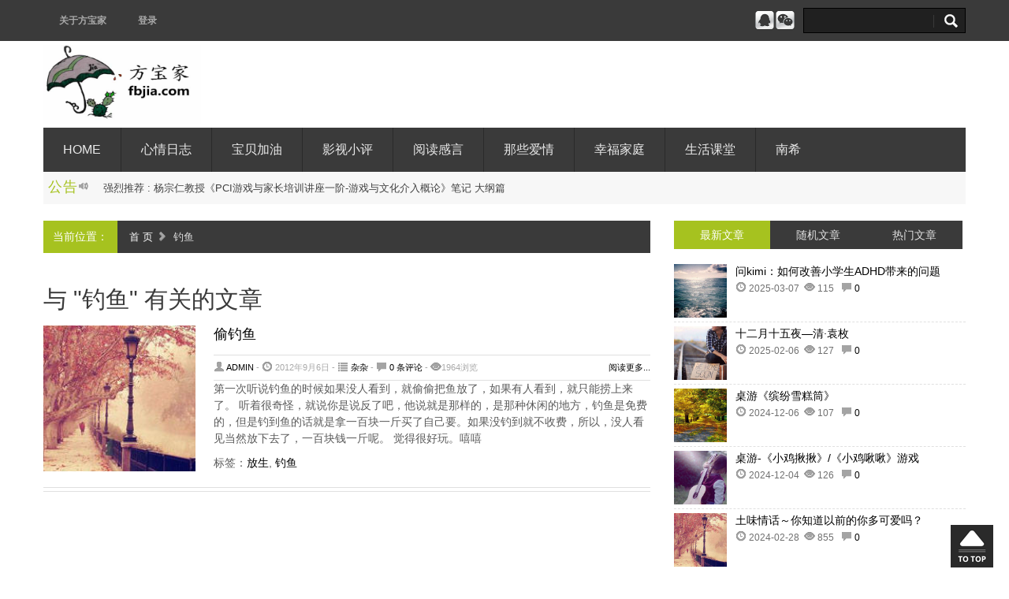

--- FILE ---
content_type: text/html; charset=UTF-8
request_url: http://fbjia.com/index.php/archives/tag/diaoyu
body_size: 11403
content:
<!DOCTYPE html>
<html>
<head>
<meta http-equiv="content-type" content="text/html;charset=utf-8" />
<title>钓鱼 - 方宝家 即使什么都不说，爱家，爱你，童心天地</title><meta name="description" content="钓鱼" />
<meta name="viewport" content="width=device-width, initial-scale=1, maximum-scale=1">
<link rel="stylesheet" href="http://fbjia.com/wp-content/themes/Enews2.8/css/bootstrap.min.css">
<link rel="stylesheet" href="http://fbjia.com/wp-content/themes/Enews2.8/css/style.css">
<noscript><link rel="stylesheet" href="http://fbjia.com/wp-content/themes/Enews2.8/css/no-js.css"></noscript>
	 	 	<link rel="stylesheet" type="text/css" href="http://fbjia.com/wp-content/themes/Enews2.8/css/color/green.css">
	 	<!--[if lt IE 9]>
		<script src="http://fbjia.com/wp-content/themes/Enews2.8/js/html5.js"></script>
	<![endif]-->
<link rel="shortcut icon" href="http://fbjia.com/wp-content/themes/Enews2.8/images/favicon.ico">
<script type="text/javascript" src="http://fbjia.com/wp-content/themes/Enews2.8/js/jquery-1.8.3.min.js"></script>
<script type='text/javascript' src='http://fbjia.com/wp-content/themes/Enews2.8/js/bootstrap.min.js'></script>
<script type='text/javascript' src='http://fbjia.com/wp-content/themes/Enews2.8/js/jquery.merge.js'></script>

<style>
</style>
<link rel='dns-prefetch' href='//s.w.org' />
<link rel="alternate" type="application/rss+xml" title="方宝家 即使什么都不说，爱家，爱你，童心天地 &raquo; 钓鱼标签Feed" href="http://fbjia.com/index.php/archives/tag/diaoyu/feed" />
		<script type="text/javascript">
			window._wpemojiSettings = {"baseUrl":"https:\/\/s.w.org\/images\/core\/emoji\/13.0.0\/72x72\/","ext":".png","svgUrl":"https:\/\/s.w.org\/images\/core\/emoji\/13.0.0\/svg\/","svgExt":".svg","source":{"concatemoji":"http:\/\/fbjia.com\/wp-includes\/js\/wp-emoji-release.min.js?ver=5.5.15"}};
			!function(e,a,t){var n,r,o,i=a.createElement("canvas"),p=i.getContext&&i.getContext("2d");function s(e,t){var a=String.fromCharCode;p.clearRect(0,0,i.width,i.height),p.fillText(a.apply(this,e),0,0);e=i.toDataURL();return p.clearRect(0,0,i.width,i.height),p.fillText(a.apply(this,t),0,0),e===i.toDataURL()}function c(e){var t=a.createElement("script");t.src=e,t.defer=t.type="text/javascript",a.getElementsByTagName("head")[0].appendChild(t)}for(o=Array("flag","emoji"),t.supports={everything:!0,everythingExceptFlag:!0},r=0;r<o.length;r++)t.supports[o[r]]=function(e){if(!p||!p.fillText)return!1;switch(p.textBaseline="top",p.font="600 32px Arial",e){case"flag":return s([127987,65039,8205,9895,65039],[127987,65039,8203,9895,65039])?!1:!s([55356,56826,55356,56819],[55356,56826,8203,55356,56819])&&!s([55356,57332,56128,56423,56128,56418,56128,56421,56128,56430,56128,56423,56128,56447],[55356,57332,8203,56128,56423,8203,56128,56418,8203,56128,56421,8203,56128,56430,8203,56128,56423,8203,56128,56447]);case"emoji":return!s([55357,56424,8205,55356,57212],[55357,56424,8203,55356,57212])}return!1}(o[r]),t.supports.everything=t.supports.everything&&t.supports[o[r]],"flag"!==o[r]&&(t.supports.everythingExceptFlag=t.supports.everythingExceptFlag&&t.supports[o[r]]);t.supports.everythingExceptFlag=t.supports.everythingExceptFlag&&!t.supports.flag,t.DOMReady=!1,t.readyCallback=function(){t.DOMReady=!0},t.supports.everything||(n=function(){t.readyCallback()},a.addEventListener?(a.addEventListener("DOMContentLoaded",n,!1),e.addEventListener("load",n,!1)):(e.attachEvent("onload",n),a.attachEvent("onreadystatechange",function(){"complete"===a.readyState&&t.readyCallback()})),(n=t.source||{}).concatemoji?c(n.concatemoji):n.wpemoji&&n.twemoji&&(c(n.twemoji),c(n.wpemoji)))}(window,document,window._wpemojiSettings);
		</script>
		<style type="text/css">
img.wp-smiley,
img.emoji {
	display: inline !important;
	border: none !important;
	box-shadow: none !important;
	height: 1em !important;
	width: 1em !important;
	margin: 0 .07em !important;
	vertical-align: -0.1em !important;
	background: none !important;
	padding: 0 !important;
}
</style>
	<link rel='stylesheet' id='wp-block-library-css'  href='http://fbjia.com/wp-includes/css/dist/block-library/style.min.css?ver=5.5.15' type='text/css' media='all' />
<link rel="https://api.w.org/" href="http://fbjia.com/index.php/wp-json/" /><link rel="alternate" type="application/json" href="http://fbjia.com/index.php/wp-json/wp/v2/tags/141" /><link rel="EditURI" type="application/rsd+xml" title="RSD" href="http://fbjia.com/xmlrpc.php?rsd" />
<link rel="wlwmanifest" type="application/wlwmanifest+xml" href="http://fbjia.com/wp-includes/wlwmanifest.xml" /> 
<meta name="generator" content="WordPress 5.5.15" />
<script>
var tqq = '';
var tsina = '';
var t163 = '';
var tsohu = '';
</script>
</head><body>
<div id="top-navigation">
  <div class="container">
    <ul class="nav-menu pull-left">
      <ul id="menu-dingdaohang" class="nav-menu pull-left"><li><a href="http://fbjia.com/index.php/sample-page">关于方宝家</a></li>
<li><a href="http://fbjia.com/wp-admin/post-new.php">登录</a></li>
</ul>    </ul>
    <form name="form-search" method="get" action="http://fbjia.com" class="form-search pull-right">
      <input name="s" id="s" type="text"  onblur="if(this.value=='') this.value='试试手气...';" onfocus="if(this.value=='试试手气...') this.value='';" class="input-icon input-icon-search" />
    </form>
    <ul class="social pull-right">
    <li><a href="http://wpa.qq.com/msgrd?v=3&uin=489067452&site=qq&menu=yes" rel="nofollow" data-placement="bottom" data-original-title="点击跟我联系吧"><img src="http://fbjia.com/wp-content/themes/Enews2.8/images/qqmini.png" alt="腾讯QQ"></a></li>                  <li><a href="javascript:;" id="example_bottom" rel="popover nofollow" data-content="&lt;h3&gt;关注&quot;fbjia-com&quot;&lt;/h3&gt;&lt;img src='http://fbjia.com/wp-content/uploads/2019/05/qrcode_for_gh_014d584d0aed_258.jpg'&gt;"><img src="http://fbjia.com/wp-content/themes/Enews2.8/images/weixinmini.png" alt="微信二维码"></a></li>    </ul>
  </div>
</div>
<div class="container">
<header id="header" class="clearfix">
  <div class="logo pull-left"> <a href="http://fbjia.com"><img alt="logo" src="http://fbjia.com/wp-content/uploads/2018/05/logo.jpg" style="width: 200px;height:100px;" /></a> </div>
  </header>
<nav id="main-navigation" class="clearfix navbar-wrapper">
  <ul id="menu-shouye" class="nav"><li><a href="http://fbjia.com">Home</a></li>
<li><a href="http://fbjia.com/index.php/archives/category/xinqingrizhi">心情日志</a></li>
<li><a href="http://fbjia.com/index.php/archives/category/baobeijiayou">宝贝加油</a>
<ul class="sub-menu">
	<li><a href="http://fbjia.com/index.php/archives/category/baobeijiayou/zhexieyouxi">这些游戏</a></li>
	<li><a href="http://fbjia.com/wp-admin/post-new.php">login</a></li>
	<li><a href="http://fbjia.com/?s=fbjia">搜索</a></li>
</ul>
</li>
<li><a href="http://fbjia.com/index.php/archives/category/yingshixiaoping">影视小评</a></li>
<li><a href="http://fbjia.com/index.php/archives/category/yueduganyan">阅读感言</a></li>
<li><a href="http://fbjia.com/index.php/archives/category/naxieaiqing">那些爱情</a></li>
<li><a href="http://fbjia.com/index.php/archives/category/xingfujiating">幸福家庭</a>
<ul class="sub-menu">
	<li><a href="http://fbjia.com/index.php/archives/category/xingfujiating/yi">医</a></li>
	<li><a href="http://fbjia.com/index.php/archives/category/xingfujiating/meishi">美食</a></li>
	<li><a href="http://fbjia.com/index.php/archives/category/xingfujiating/gengmei">更美</a></li>
</ul>
</li>
<li><a href="http://fbjia.com/index.php/archives/category/shenghuoketang">生活课堂</a></li>
<li><a href="http://fbjia.com/index.php/archives/category/nanxi">南希</a>
<ul class="sub-menu">
	<li><a href="http://fbjia.com/index.php/archives/category/nanxi/renshengguiji">人生轨迹</a></li>
	<li><a href="http://fbjia.com/index.php/archives/category/nanxi/ouxiang">偶像</a></li>
	<li><a href="http://fbjia.com/index.php/archives/category/nanxi/pingfanzhilu">平凡之路</a></li>
	<li><a href="http://fbjia.com/index.php/archives/category/nanxi/gan">感</a></li>
	<li><a href="http://fbjia.com/index.php/archives/category/nanxi/wodexiaorenxing">我的小任性</a></li>
</ul>
</li>
</ul></nav>
<div class="headlines clearfix"> <span class="base">公告<i class="icon-volume-up"></i></span>
  <div class="text-rotator">
    <div>强烈推荐 : 杨宗仁教授《PCI游戏与家长培训讲座一阶-游戏与文化介入概论》笔记 大纲篇</div>
  </div>
</div>
<div class="margin-bottom20"></div>
<div id="main" class="span12 image-preloader">
  
  </div>
<div class="row-fluid">
  <div id="main" class="span8 image-preloader">
    
<div class="breadcrumb clearfix"> <span class="base">当前位置：</span>
  <p><a href="http://fbjia.com">首 页</a>&nbsp;<i class="icon-chevron-right"></i>&nbsp;
    钓鱼</div>
    <h2>与 "钓鱼" 有关的文章</h2>
        <div class="row-fluid blog-posts">
          <div class="post clearfix">
    <figure> <div class="ih-item square effect7"><a href="http://fbjia.com/index.php/archives/166.html"><div class="img">
    <img width="190px" height="185px" border="0" alt="偷钓鱼" src="http://fbjia.com/wp-content/themes/Enews2.8/images/random/tb1.jpg" />    </div></a></div> </figure>
    <div class="content">
      <h2><a href="http://fbjia.com/index.php/archives/166.html" title="详细阅读 偷钓鱼">
        偷钓鱼        </a>
              </h2>
      <div class="meta"> <span class="pull-left"> <i class="icon-user"></i>
        <a href="http://fbjia.com/index.php/archives/author/admin" title="由admin发布" rel="author">admin</a>        - <i class="icon-time"></i>
        2012年9月6日        - <i class="icon-list"></i>
        <a href="http://fbjia.com/index.php/archives/category/zaza" rel="category tag">杂杂</a>        - <i class="icon-comment"></i>
        <a href="http://fbjia.com/index.php/archives/166.html#respond">0 条评论</a>        - <i class="icon-eye-open"></i>1964浏览</span> <span class="pull-right"><a href="http://fbjia.com/index.php/archives/166.html">阅读更多...</a></span> </div>
      <p>第一次听说钓鱼的时候如果没人看到，就偷偷把鱼放了，如果有人看到，就只能捞上来了。 听着很奇怪，就说你是说反了吧，他说就是那样的，是那种休闲的地方，钓鱼是免费的，但是钓到鱼的话就是拿一百块一斤买了自己要。如果没钓到就不收费，所以，没人看见当然放下去了，一百块钱一斤呢。 觉得很好玩。嘻嘻</p>
      标签：<a href="http://fbjia.com/index.php/archives/tag/fangsheng" rel="tag">放生</a>, <a href="http://fbjia.com/index.php/archives/tag/diaoyu" rel="tag">钓鱼</a>    </div>
    <div class="sep-border"></div>
  </div>
    <div class="clearfix ie-sep"></div>
    
    
    </div>
  </div>
  <div id="sidebar" class="span4 sidebar">


  		<div class="widget clearfix">
  <div class="enews-tab">
    <ul class="nav nav-tabs" id="enewsTabs">
      <li class="active"><a href="#tab-populars" data-toggle="tab">最新文章</a></li>
      <li><a href="#tab-recents" data-toggle="tab">随机文章</a></li>
      <li><a href="#tab-comments" data-toggle="tab">热门文章</a></li>
    </ul>
    <div class="tab-content">
      <div class="tab-pane active" id="tab-populars">
                <div class="item">
          <figure class="pull-left"><div class="ih-item square effect7"><a href="http://fbjia.com/index.php/archives/5248.html"><div class="img">
          <img width="67px" height="60px" border="0" alt="问kimi：如何改善小学生ADHD带来的问题" src="http://fbjia.com/wp-content/themes/Enews2.8/images/random/tb10.jpg" />         
          </div></a></div></figure>
          <div class="pull-right content">
            <h4><a href="http://fbjia.com/index.php/archives/5248.html" title="问kimi：如何改善小学生ADHD带来的问题">
              问kimi：如何改善小学生ADHD带来的问题              </a></h4>
            <p class="meta"><i class="icon-time"></i>&nbsp;2025-03-07&nbsp;&nbsp;<i class="icon-eye-open"></i>&nbsp;115&nbsp;&nbsp;
            <a href="http://fbjia.com/index.php/archives/5248.html#respond"><i class="icon-comment"></i> 0</a>          </p>
          </div>
        </div>
                <div class="item">
          <figure class="pull-left"><div class="ih-item square effect7"><a href="http://fbjia.com/index.php/archives/5240.html"><div class="img">
          <img width="67px" height="60px" border="0" alt="十二月十五夜—清·袁枚" src="http://fbjia.com/wp-content/themes/Enews2.8/images/random/tb5.jpg" />         
          </div></a></div></figure>
          <div class="pull-right content">
            <h4><a href="http://fbjia.com/index.php/archives/5240.html" title="十二月十五夜—清·袁枚">
              十二月十五夜—清·袁枚              </a></h4>
            <p class="meta"><i class="icon-time"></i>&nbsp;2025-02-06&nbsp;&nbsp;<i class="icon-eye-open"></i>&nbsp;127&nbsp;&nbsp;
            <a href="http://fbjia.com/index.php/archives/5240.html#respond"><i class="icon-comment"></i> 0</a>          </p>
          </div>
        </div>
                <div class="item">
          <figure class="pull-left"><div class="ih-item square effect7"><a href="http://fbjia.com/index.php/archives/5238.html"><div class="img">
          <img width="67px" height="60px" border="0" alt="桌游《缤纷雪糕筒》" src="http://fbjia.com/wp-content/themes/Enews2.8/images/random/tb6.jpg" />         
          </div></a></div></figure>
          <div class="pull-right content">
            <h4><a href="http://fbjia.com/index.php/archives/5238.html" title="桌游《缤纷雪糕筒》">
              桌游《缤纷雪糕筒》              </a></h4>
            <p class="meta"><i class="icon-time"></i>&nbsp;2024-12-06&nbsp;&nbsp;<i class="icon-eye-open"></i>&nbsp;107&nbsp;&nbsp;
            <a href="http://fbjia.com/index.php/archives/5238.html#respond"><i class="icon-comment"></i> 0</a>          </p>
          </div>
        </div>
                <div class="item">
          <figure class="pull-left"><div class="ih-item square effect7"><a href="http://fbjia.com/index.php/archives/5234.html"><div class="img">
          <img width="67px" height="60px" border="0" alt="桌游-《小鸡揪揪》/《小鸡啾啾》游戏" src="http://fbjia.com/wp-content/themes/Enews2.8/images/random/tb7.jpg" />         
          </div></a></div></figure>
          <div class="pull-right content">
            <h4><a href="http://fbjia.com/index.php/archives/5234.html" title="桌游-《小鸡揪揪》/《小鸡啾啾》游戏">
              桌游-《小鸡揪揪》/《小鸡啾啾》游戏              </a></h4>
            <p class="meta"><i class="icon-time"></i>&nbsp;2024-12-04&nbsp;&nbsp;<i class="icon-eye-open"></i>&nbsp;126&nbsp;&nbsp;
            <a href="http://fbjia.com/index.php/archives/5234.html#respond"><i class="icon-comment"></i> 0</a>          </p>
          </div>
        </div>
                <div class="item">
          <figure class="pull-left"><div class="ih-item square effect7"><a href="http://fbjia.com/index.php/archives/4932.html"><div class="img">
          <img width="67px" height="60px" border="0" alt="土味情话～你知道以前的你多可爱吗？" src="http://fbjia.com/wp-content/themes/Enews2.8/images/random/tb1.jpg" />         
          </div></a></div></figure>
          <div class="pull-right content">
            <h4><a href="http://fbjia.com/index.php/archives/4932.html" title="土味情话～你知道以前的你多可爱吗？">
              土味情话～你知道以前的你多可爱吗？              </a></h4>
            <p class="meta"><i class="icon-time"></i>&nbsp;2024-02-28&nbsp;&nbsp;<i class="icon-eye-open"></i>&nbsp;855&nbsp;&nbsp;
            <a href="http://fbjia.com/index.php/archives/4932.html#respond"><i class="icon-comment"></i> 0</a>          </p>
          </div>
        </div>
                <div class="item">
          <figure class="pull-left"><div class="ih-item square effect7"><a href="http://fbjia.com/index.php/archives/4926.html"><div class="img">
          <img width="67px" height="60px" border="0" alt="语言游戏/英语游戏～狼来了 the wolf is coming" src="http://fbjia.com/wp-content/themes/Enews2.8/images/random/tb10.jpg" />         
          </div></a></div></figure>
          <div class="pull-right content">
            <h4><a href="http://fbjia.com/index.php/archives/4926.html" title="语言游戏/英语游戏～狼来了 the wolf is coming">
              语言游戏/英语游戏～狼来了 the wolf is coming              </a></h4>
            <p class="meta"><i class="icon-time"></i>&nbsp;2023-12-21&nbsp;&nbsp;<i class="icon-eye-open"></i>&nbsp;86&nbsp;&nbsp;
            <a href="http://fbjia.com/index.php/archives/4926.html#respond"><i class="icon-comment"></i> 0</a>          </p>
          </div>
        </div>
                <div class="item">
          <figure class="pull-left"><div class="ih-item square effect7"><a href="http://fbjia.com/index.php/archives/4922.html"><div class="img">
          <img width="67px" height="60px" border="0" alt="英语游戏/语言游戏—照镜子 look at the mirror" src="http://fbjia.com/wp-content/themes/Enews2.8/images/random/tb6.jpg" />         
          </div></a></div></figure>
          <div class="pull-right content">
            <h4><a href="http://fbjia.com/index.php/archives/4922.html" title="英语游戏/语言游戏—照镜子 look at the mirror">
              英语游戏/语言游戏—照镜子 look at the mirror              </a></h4>
            <p class="meta"><i class="icon-time"></i>&nbsp;2023-12-21&nbsp;&nbsp;<i class="icon-eye-open"></i>&nbsp;94&nbsp;&nbsp;
            <a href="http://fbjia.com/index.php/archives/4922.html#respond"><i class="icon-comment"></i> 0</a>          </p>
          </div>
        </div>
              </div>
      <div class="tab-pane" id="tab-recents">
                <div class="item">
          <figure class="pull-left"><div class="ih-item square effect7"><a href="http://fbjia.com/index.php/archives/40.html"><div class="img">
          <img width="150" height="150" src="http://fbjia.com/wp-content/uploads/2012/08/QQ截图201208100019261-150x150.jpg" class="attachment-thumbnail size-thumbnail wp-post-image" alt="" loading="lazy" />          
          </div></a></div></figure>
          <div class="pull-right content">
            <h4><a href="http://fbjia.com/index.php/archives/40.html" title="一小半自行车">
              一小半自行车              </a></h4>
            <p class="meta"><i class="icon-time"></i>&nbsp;2012-08-07&nbsp;&nbsp;<i class="icon-eye-open"></i>&nbsp;2588&nbsp;&nbsp;
            <a href="http://fbjia.com/index.php/archives/40.html#comments"><i class="icon-comment"></i> 1</a>          </p>
          </div>
        </div>
                <div class="item">
          <figure class="pull-left"><div class="ih-item square effect7"><a href="http://fbjia.com/index.php/archives/2163.html"><div class="img">
          <img width="67px" height="60px" border="0" alt="孩子教育重中之重：自信心和动脑能力" src="http://fbjia.com/wp-content/themes/Enews2.8/images/random/tb6.jpg" />          
          </div></a></div></figure>
          <div class="pull-right content">
            <h4><a href="http://fbjia.com/index.php/archives/2163.html" title="孩子教育重中之重：自信心和动脑能力">
              孩子教育重中之重：自信心和动脑能力              </a></h4>
            <p class="meta"><i class="icon-time"></i>&nbsp;2015-08-29&nbsp;&nbsp;<i class="icon-eye-open"></i>&nbsp;1864&nbsp;&nbsp;
            <a href="http://fbjia.com/index.php/archives/2163.html#respond"><i class="icon-comment"></i> 0</a>          </p>
          </div>
        </div>
                <div class="item">
          <figure class="pull-left"><div class="ih-item square effect7"><a href="http://fbjia.com/index.php/archives/1374.html"><div class="img">
          <img width="67px" height="60px" border="0" alt="乖，明天就要考试了" src="http://fbjia.com/wp-content/themes/Enews2.8/images/random/tb8.jpg" />          
          </div></a></div></figure>
          <div class="pull-right content">
            <h4><a href="http://fbjia.com/index.php/archives/1374.html" title="乖，明天就要考试了">
              乖，明天就要考试了              </a></h4>
            <p class="meta"><i class="icon-time"></i>&nbsp;2013-08-15&nbsp;&nbsp;<i class="icon-eye-open"></i>&nbsp;66&nbsp;&nbsp;
            <a href="http://fbjia.com/index.php/archives/1374.html#respond"><i class="icon-comment"></i> 0</a>          </p>
          </div>
        </div>
                <div class="item">
          <figure class="pull-left"><div class="ih-item square effect7"><a href="http://fbjia.com/index.php/archives/1503.html"><div class="img">
          <img width="67px" height="60px" border="0" alt="PCI之分享式注意力介入" src="http://fbjia.com/wp-content/themes/Enews2.8/images/random/tb6.jpg" />          
          </div></a></div></figure>
          <div class="pull-right content">
            <h4><a href="http://fbjia.com/index.php/archives/1503.html" title="PCI之分享式注意力介入">
              PCI之分享式注意力介入              </a></h4>
            <p class="meta"><i class="icon-time"></i>&nbsp;2014-03-06&nbsp;&nbsp;<i class="icon-eye-open"></i>&nbsp;3046&nbsp;&nbsp;
            <a href="http://fbjia.com/index.php/archives/1503.html#respond"><i class="icon-comment"></i> 0</a>          </p>
          </div>
        </div>
                <div class="item">
          <figure class="pull-left"><div class="ih-item square effect7"><a href="http://fbjia.com/index.php/archives/649.html"><div class="img">
          <img width="67px" height="60px" border="0" alt="自闭症孩子怎样学习看图说词、说句" src="http://fbjia.com/wp-content/themes/Enews2.8/images/random/tb3.jpg" />          
          </div></a></div></figure>
          <div class="pull-right content">
            <h4><a href="http://fbjia.com/index.php/archives/649.html" title="自闭症孩子怎样学习看图说词、说句">
              自闭症孩子怎样学习看图说词、说句              </a></h4>
            <p class="meta"><i class="icon-time"></i>&nbsp;2013-03-10&nbsp;&nbsp;<i class="icon-eye-open"></i>&nbsp;2090&nbsp;&nbsp;
            <a href="http://fbjia.com/index.php/archives/649.html#respond"><i class="icon-comment"></i> 0</a>          </p>
          </div>
        </div>
                <div class="item">
          <figure class="pull-left"><div class="ih-item square effect7"><a href="http://fbjia.com/index.php/archives/1433.html"><div class="img">
          <img width="67px" height="60px" border="0" alt="烧坏了" src="http://fbjia.com/wp-content/themes/Enews2.8/images/random/tb6.jpg" />          
          </div></a></div></figure>
          <div class="pull-right content">
            <h4><a href="http://fbjia.com/index.php/archives/1433.html" title="烧坏了">
              烧坏了              </a></h4>
            <p class="meta"><i class="icon-time"></i>&nbsp;2013-12-22&nbsp;&nbsp;<i class="icon-eye-open"></i>&nbsp;2089&nbsp;&nbsp;
            <a href="http://fbjia.com/index.php/archives/1433.html#respond"><i class="icon-comment"></i> 0</a>          </p>
          </div>
        </div>
                <div class="item">
          <figure class="pull-left"><div class="ih-item square effect7"><a href="http://fbjia.com/index.php/archives/991.html"><div class="img">
          <img width="67px" height="60px" border="0" alt="《宝莱坞生死恋》" src="http://fbjia.com/wp-content/themes/Enews2.8/images/random/tb8.jpg" />          
          </div></a></div></figure>
          <div class="pull-right content">
            <h4><a href="http://fbjia.com/index.php/archives/991.html" title="《宝莱坞生死恋》">
              《宝莱坞生死恋》              </a></h4>
            <p class="meta"><i class="icon-time"></i>&nbsp;2013-06-24&nbsp;&nbsp;<i class="icon-eye-open"></i>&nbsp;2117&nbsp;&nbsp;
            <a href="http://fbjia.com/index.php/archives/991.html#respond"><i class="icon-comment"></i> 0</a>          </p>
          </div>
        </div>
                
      </div>
      <div class="tab-pane" id="tab-comments">
                <div class="item">
          <figure class="pull-left"><div class="ih-item square effect7"><a href="http://fbjia.com/index.php/archives/1082.html"><div class="img">
          <img width="67px" height="60px" border="0" alt="八年级物理下册 第九章 电与磁" src="http://fbjia.com/wp-content/themes/Enews2.8/images/random/tb10.jpg" />          </div></a></div></figure>
          <div class="pull-right content">
            <h4><a href="http://fbjia.com/index.php/archives/1082.html" title="八年级物理下册 第九章 电与磁">
              八年级物理下册 第九章 电与磁              </a></h4>
            <p class="meta"><i class="icon-time"></i>&nbsp;2013-08-06&nbsp;&nbsp;<i class="icon-eye-open"></i>&nbsp;200&nbsp;&nbsp;
            <a href="http://fbjia.com/index.php/archives/1082.html#comments"><i class="icon-comment"></i> 5</a>          </p>
          </div>
        </div>
                <div class="item">
          <figure class="pull-left"><div class="ih-item square effect7"><a href="http://fbjia.com/index.php/archives/142.html"><div class="img">
          <img width="67px" height="60px" border="0" alt="乖是个好男人" src="http://fbjia.com/wp-content/themes/Enews2.8/images/random/tb10.jpg" />          </div></a></div></figure>
          <div class="pull-right content">
            <h4><a href="http://fbjia.com/index.php/archives/142.html" title="乖是个好男人">
              乖是个好男人              </a></h4>
            <p class="meta"><i class="icon-time"></i>&nbsp;2012-08-24&nbsp;&nbsp;<i class="icon-eye-open"></i>&nbsp;153&nbsp;&nbsp;
            <a href="http://fbjia.com/index.php/archives/142.html#comments"><i class="icon-comment"></i> 4</a>          </p>
          </div>
        </div>
                <div class="item">
          <figure class="pull-left"><div class="ih-item square effect7"><a href="http://fbjia.com/index.php/archives/174.html"><div class="img">
          <img width="67px" height="60px" border="0" alt="三十而立" src="http://fbjia.com/wp-content/themes/Enews2.8/images/random/tb11.jpg" />          </div></a></div></figure>
          <div class="pull-right content">
            <h4><a href="http://fbjia.com/index.php/archives/174.html" title="三十而立">
              三十而立              </a></h4>
            <p class="meta"><i class="icon-time"></i>&nbsp;2012-09-11&nbsp;&nbsp;<i class="icon-eye-open"></i>&nbsp;149&nbsp;&nbsp;
            <a href="http://fbjia.com/index.php/archives/174.html#comments"><i class="icon-comment"></i> 4</a>          </p>
          </div>
        </div>
                <div class="item">
          <figure class="pull-left"><div class="ih-item square effect7"><a href="http://fbjia.com/index.php/archives/192.html"><div class="img">
          <img width="67px" height="60px" border="0" alt="拳皇 1返 9.8" src="http://fbjia.com/wp-content/themes/Enews2.8/images/random/tb9.jpg" />          </div></a></div></figure>
          <div class="pull-right content">
            <h4><a href="http://fbjia.com/index.php/archives/192.html" title="拳皇 1返 9.8">
              拳皇 1返 9.8              </a></h4>
            <p class="meta"><i class="icon-time"></i>&nbsp;2012-09-14&nbsp;&nbsp;<i class="icon-eye-open"></i>&nbsp;115&nbsp;&nbsp;
            <a href="http://fbjia.com/index.php/archives/192.html#comments"><i class="icon-comment"></i> 3</a>          </p>
          </div>
        </div>
                <div class="item">
          <figure class="pull-left"><div class="ih-item square effect7"><a href="http://fbjia.com/index.php/archives/1039.html"><div class="img">
          <img width="67px" height="60px" border="0" alt="《诗经》—野有蔓草" src="http://fbjia.com/wp-content/themes/Enews2.8/images/random/tb9.jpg" />          </div></a></div></figure>
          <div class="pull-right content">
            <h4><a href="http://fbjia.com/index.php/archives/1039.html" title="《诗经》—野有蔓草">
              《诗经》—野有蔓草              </a></h4>
            <p class="meta"><i class="icon-time"></i>&nbsp;2013-07-17&nbsp;&nbsp;<i class="icon-eye-open"></i>&nbsp;133&nbsp;&nbsp;
            <a href="http://fbjia.com/index.php/archives/1039.html#comments"><i class="icon-comment"></i> 3</a>          </p>
          </div>
        </div>
                <div class="item">
          <figure class="pull-left"><div class="ih-item square effect7"><a href="http://fbjia.com/index.php/archives/1559.html"><div class="img">
          <img width="67px" height="60px" border="0" alt="假如你有两个选择" src="http://fbjia.com/wp-content/themes/Enews2.8/images/random/tb2.jpg" />          </div></a></div></figure>
          <div class="pull-right content">
            <h4><a href="http://fbjia.com/index.php/archives/1559.html" title="假如你有两个选择">
              假如你有两个选择              </a></h4>
            <p class="meta"><i class="icon-time"></i>&nbsp;2014-05-07&nbsp;&nbsp;<i class="icon-eye-open"></i>&nbsp;116&nbsp;&nbsp;
            <a href="http://fbjia.com/index.php/archives/1559.html#comments"><i class="icon-comment"></i> 3</a>          </p>
          </div>
        </div>
                <div class="item">
          <figure class="pull-left"><div class="ih-item square effect7"><a href="http://fbjia.com/index.php/archives/96.html"><div class="img">
          <img width="67px" height="60px" border="0" alt="一条关于蟑螂的短信" src="http://fbjia.com/wp-content/themes/Enews2.8/images/random/tb1.jpg" />          </div></a></div></figure>
          <div class="pull-right content">
            <h4><a href="http://fbjia.com/index.php/archives/96.html" title="一条关于蟑螂的短信">
              一条关于蟑螂的短信              </a></h4>
            <p class="meta"><i class="icon-time"></i>&nbsp;2012-08-14&nbsp;&nbsp;<i class="icon-eye-open"></i>&nbsp;131&nbsp;&nbsp;
            <a href="http://fbjia.com/index.php/archives/96.html#comments"><i class="icon-comment"></i> 2</a>          </p>
          </div>
        </div>
              </div>
    </div>
  </div>
</div>
		        <div class="widget clearfix">							<div class="header"><h4>标签</h4></div>						<!-- SWFObject embed by Geoff Stearns geoff@deconcept.com http://blog.deconcept.com/swfobject/ --><script type="text/javascript" src="http://fbjia.com/wp-content/plugins/wp-cumulus/swfobject.js"></script><div id="wpcumuluswidgetcontent2068065"><p><a href="http://fbjia.com/index.php/archives/tag/asd" class="tag-cloud-link tag-link-2240 tag-link-position-1" style="font-size: 7.5416666666667pt;" aria-label="ASD (76个项目)">ASD</a>
<a href="http://fbjia.com/index.php/archives/tag/esdm" class="tag-cloud-link tag-link-4028 tag-link-position-2" style="font-size: 6pt;" aria-label="ESDM (32个项目)">ESDM</a>
<a href="http://fbjia.com/index.php/archives/tag/fbjiacom" class="tag-cloud-link tag-link-5164 tag-link-position-3" style="font-size: 5.25pt;" aria-label="fbjia.com (21个项目)">fbjia.com</a>
<a href="http://fbjia.com/index.php/archives/tag/pci" class="tag-cloud-link tag-link-2263 tag-link-position-4" style="font-size: 7pt;" aria-label="PCI (57个项目)">PCI</a>
<a href="http://fbjia.com/index.php/archives/tag/danfomoshi" class="tag-cloud-link tag-link-4029 tag-link-position-5" style="font-size: 5.5416666666667pt;" aria-label="丹佛模式 (25个项目)">丹佛模式</a>
<a href="http://fbjia.com/index.php/archives/tag/guai" class="tag-cloud-link tag-link-47 tag-link-position-6" style="font-size: 7.1666666666667pt;" aria-label="乖 (62个项目)">乖</a>
<a href="http://fbjia.com/index.php/archives/tag/hudong" class="tag-cloud-link tag-link-2315 tag-link-position-7" style="font-size: 5.4166666666667pt;" aria-label="互动 (23个项目)">互动</a>
<a href="http://fbjia.com/index.php/archives/tag/zhinv" class="tag-cloud-link tag-link-226 tag-link-position-8" style="font-size: 5.0833333333333pt;" aria-label="侄女 (19个项目)">侄女</a>
<a href="http://fbjia.com/index.php/archives/tag/ertong" class="tag-cloud-link tag-link-912 tag-link-position-9" style="font-size: 7.8333333333333pt;" aria-label="儿童 (91个项目)">儿童</a>
<a href="http://fbjia.com/index.php/archives/tag/xingqu" class="tag-cloud-link tag-link-159 tag-link-position-10" style="font-size: 5pt;" aria-label="兴趣 (18个项目)">兴趣</a>
<a href="http://fbjia.com/index.php/archives/tag/fazhan" class="tag-cloud-link tag-link-1371 tag-link-position-11" style="font-size: 5.0833333333333pt;" aria-label="发展 (19个项目)">发展</a>
<a href="http://fbjia.com/index.php/archives/tag/guduzheng" class="tag-cloud-link tag-link-278 tag-link-position-12" style="font-size: 8.375pt;" aria-label="孤独症 (123个项目)">孤独症</a>
<a href="http://fbjia.com/index.php/archives/tag/xuexi" class="tag-cloud-link tag-link-62 tag-link-position-13" style="font-size: 5.75pt;" aria-label="学习 (28个项目)">学习</a>
<a href="http://fbjia.com/index.php/archives/tag/haizi" class="tag-cloud-link tag-link-606 tag-link-position-14" style="font-size: 7.25pt;" aria-label="孩子 (65个项目)">孩子</a>
<a href="http://fbjia.com/index.php/archives/tag/xiaopengyou" class="tag-cloud-link tag-link-2443 tag-link-position-15" style="font-size: 5.0833333333333pt;" aria-label="小朋友 (19个项目)">小朋友</a>
<a href="http://fbjia.com/index.php/archives/tag/xiaoshuo" class="tag-cloud-link tag-link-295 tag-link-position-16" style="font-size: 7pt;" aria-label="小说 (57个项目)">小说</a>
<a href="http://fbjia.com/index.php/archives/tag/xingfu" class="tag-cloud-link tag-link-22 tag-link-position-17" style="font-size: 5.5pt;" aria-label="幸福 (24个项目)">幸福</a>
<a href="http://fbjia.com/index.php/archives/tag/youer" class="tag-cloud-link tag-link-842 tag-link-position-18" style="font-size: 5.7083333333333pt;" aria-label="幼儿 (27个项目)">幼儿</a>
<a href="http://fbjia.com/index.php/archives/tag/youeryuan" class="tag-cloud-link tag-link-608 tag-link-position-19" style="font-size: 6.2083333333333pt;" aria-label="幼儿园 (36个项目)">幼儿园</a>
<a href="http://fbjia.com/index.php/archives/tag/youeryouxi" class="tag-cloud-link tag-link-683 tag-link-position-20" style="font-size: 5.875pt;" aria-label="幼儿游戏 (30个项目)">幼儿游戏</a>
<a href="http://fbjia.com/index.php/archives/tag/yingping" class="tag-cloud-link tag-link-29 tag-link-position-21" style="font-size: 7.625pt;" aria-label="影评 (80个项目)">影评</a>
<a href="http://fbjia.com/index.php/archives/tag/xinzhililun" class="tag-cloud-link tag-link-2461 tag-link-position-22" style="font-size: 5.3333333333333pt;" aria-label="心智理论 (22个项目)">心智理论</a>
<a href="http://fbjia.com/index.php/archives/tag/kuailedabenying" class="tag-cloud-link tag-link-3967 tag-link-position-23" style="font-size: 5.5416666666667pt;" aria-label="快乐大本营 (25个项目)">快乐大本营</a>
<a href="http://fbjia.com/index.php/archives/tag/qingxu" class="tag-cloud-link tag-link-365 tag-link-position-24" style="font-size: 5.8333333333333pt;" aria-label="情绪 (29个项目)">情绪</a>
<a href="http://fbjia.com/index.php/archives/tag/gandong" class="tag-cloud-link tag-link-725 tag-link-position-25" style="font-size: 5.4166666666667pt;" aria-label="感动 (23个项目)">感动</a>
<a href="http://fbjia.com/index.php/archives/tag/jiaoshou" class="tag-cloud-link tag-link-2532 tag-link-position-26" style="font-size: 5.75pt;" aria-label="教授 (28个项目)">教授</a>
<a href="http://fbjia.com/index.php/archives/tag/fangbaojia" class="tag-cloud-link tag-link-826 tag-link-position-27" style="font-size: 10pt;" aria-label="方宝家 (302个项目)">方宝家</a>
<a href="http://fbjia.com/index.php/archives/tag/yangzongren" class="tag-cloud-link tag-link-619 tag-link-position-28" style="font-size: 6.5416666666667pt;" aria-label="杨宗仁 (44个项目)">杨宗仁</a>
<a href="http://fbjia.com/index.php/archives/tag/mofang" class="tag-cloud-link tag-link-2566 tag-link-position-29" style="font-size: 5.3333333333333pt;" aria-label="模仿 (22个项目)">模仿</a>
<a href="http://fbjia.com/index.php/archives/tag/goutong" class="tag-cloud-link tag-link-847 tag-link-position-30" style="font-size: 7.0833333333333pt;" aria-label="沟通 (59个项目)">沟通</a>
<a href="http://fbjia.com/index.php/archives/tag/youxi" class="tag-cloud-link tag-link-1168 tag-link-position-31" style="font-size: 8.4166666666667pt;" aria-label="游戏 (124个项目)">游戏</a>
<a href="http://fbjia.com/index.php/archives/tag/youxiyuwenhuajieru" class="tag-cloud-link tag-link-3171 tag-link-position-32" style="font-size: 5.25pt;" aria-label="游戏与文化介入 (21个项目)">游戏与文化介入</a>
<a href="http://fbjia.com/index.php/archives/tag/aiqing" class="tag-cloud-link tag-link-58 tag-link-position-33" style="font-size: 6.8333333333333pt;" aria-label="爱情 (51个项目)">爱情</a>
<a href="http://fbjia.com/index.php/archives/tag/shenghuo" class="tag-cloud-link tag-link-32 tag-link-position-34" style="font-size: 5.0833333333333pt;" aria-label="生活 (19个项目)">生活</a>
<a href="http://fbjia.com/index.php/archives/tag/dianying" class="tag-cloud-link tag-link-239 tag-link-position-35" style="font-size: 7.7083333333333pt;" aria-label="电影 (85个项目)">电影</a>
<a href="http://fbjia.com/index.php/archives/tag/xiaohua" class="tag-cloud-link tag-link-3280 tag-link-position-36" style="font-size: 6.0833333333333pt;" aria-label="笑话 (34个项目)">笑话</a>
<a href="http://fbjia.com/index.php/archives/tag/biji" class="tag-cloud-link tag-link-2645 tag-link-position-37" style="font-size: 6.2083333333333pt;" aria-label="笔记 (36个项目)">笔记</a>
<a href="http://fbjia.com/index.php/archives/tag/laoshi" class="tag-cloud-link tag-link-272 tag-link-position-38" style="font-size: 5.625pt;" aria-label="老师 (26个项目)">老师</a>
<a href="http://fbjia.com/index.php/archives/tag/zibier" class="tag-cloud-link tag-link-2684 tag-link-position-39" style="font-size: 5.0833333333333pt;" aria-label="自闭儿 (19个项目)">自闭儿</a>
<a href="http://fbjia.com/index.php/archives/tag/zibizheng" class="tag-cloud-link tag-link-217 tag-link-position-40" style="font-size: 9.5pt;" aria-label="自闭症 (228个项目)">自闭症</a>
<a href="http://fbjia.com/index.php/archives/tag/jiangzuo" class="tag-cloud-link tag-link-620 tag-link-position-41" style="font-size: 6.6666666666667pt;" aria-label="讲座 (47个项目)">讲座</a>
<a href="http://fbjia.com/index.php/archives/tag/lunyu" class="tag-cloud-link tag-link-110 tag-link-position-42" style="font-size: 5.3333333333333pt;" aria-label="论语 (22个项目)">论语</a>
<a href="http://fbjia.com/index.php/archives/tag/pinglun" class="tag-cloud-link tag-link-1100 tag-link-position-43" style="font-size: 5.625pt;" aria-label="评论 (26个项目)">评论</a>
<a href="http://fbjia.com/index.php/archives/tag/yuyan" class="tag-cloud-link tag-link-771 tag-link-position-44" style="font-size: 6.7083333333333pt;" aria-label="语言 (48个项目)">语言</a>
<a href="http://fbjia.com/index.php/archives/tag/jitiyouxi" class="tag-cloud-link tag-link-940 tag-link-position-45" style="font-size: 5.8333333333333pt;" aria-label="集体游戏 (29个项目)">集体游戏</a></p><p>WP Cumulus Flash tag cloud by <a href="http://www.roytanck.com" rel="nofollow">Roy Tanck</a> requires <a href="http://www.macromedia.com/go/getflashplayer">Flash Player</a> 9 or better.</p></div><script type="text/javascript">var widget_so6724009 = new SWFObject("http://fbjia.com/wp-content/plugins/wp-cumulus/tagcloud.swf?r=4022292", "tagcloudflash", "280", "280", "9", "#444444");widget_so6724009.addParam("wmode", "transparent");widget_so6724009.addParam("allowScriptAccess", "always");widget_so6724009.addVariable("tcolor", "0x0000ff");widget_so6724009.addVariable("tcolor2", "0x666666");widget_so6724009.addVariable("hicolor", "0x2ae400");widget_so6724009.addVariable("tspeed", "100");widget_so6724009.addVariable("distr", "true");widget_so6724009.addVariable("mode", "tags");widget_so6724009.addVariable("tagcloud", "%3Ctags%3E%3Ca+href%3D%22http%3A%2F%2Ffbjia.com%2Findex.php%2Farchives%2Ftag%2Fasd%22+class%3D%22tag-cloud-link+tag-link-2240+tag-link-position-1%22+style%3D%22font-size%3A+7.5416666666667pt%3B%22+aria-label%3D%22ASD+%2876%E4%B8%AA%E9%A1%B9%E7%9B%AE%29%22%3EASD%3C%2Fa%3E%0A%3Ca+href%3D%22http%3A%2F%2Ffbjia.com%2Findex.php%2Farchives%2Ftag%2Fesdm%22+class%3D%22tag-cloud-link+tag-link-4028+tag-link-position-2%22+style%3D%22font-size%3A+6pt%3B%22+aria-label%3D%22ESDM+%2832%E4%B8%AA%E9%A1%B9%E7%9B%AE%29%22%3EESDM%3C%2Fa%3E%0A%3Ca+href%3D%22http%3A%2F%2Ffbjia.com%2Findex.php%2Farchives%2Ftag%2Ffbjiacom%22+class%3D%22tag-cloud-link+tag-link-5164+tag-link-position-3%22+style%3D%22font-size%3A+5.25pt%3B%22+aria-label%3D%22fbjia.com+%2821%E4%B8%AA%E9%A1%B9%E7%9B%AE%29%22%3Efbjia.com%3C%2Fa%3E%0A%3Ca+href%3D%22http%3A%2F%2Ffbjia.com%2Findex.php%2Farchives%2Ftag%2Fpci%22+class%3D%22tag-cloud-link+tag-link-2263+tag-link-position-4%22+style%3D%22font-size%3A+7pt%3B%22+aria-label%3D%22PCI+%2857%E4%B8%AA%E9%A1%B9%E7%9B%AE%29%22%3EPCI%3C%2Fa%3E%0A%3Ca+href%3D%22http%3A%2F%2Ffbjia.com%2Findex.php%2Farchives%2Ftag%2Fdanfomoshi%22+class%3D%22tag-cloud-link+tag-link-4029+tag-link-position-5%22+style%3D%22font-size%3A+5.5416666666667pt%3B%22+aria-label%3D%22%E4%B8%B9%E4%BD%9B%E6%A8%A1%E5%BC%8F+%2825%E4%B8%AA%E9%A1%B9%E7%9B%AE%29%22%3E%E4%B8%B9%E4%BD%9B%E6%A8%A1%E5%BC%8F%3C%2Fa%3E%0A%3Ca+href%3D%22http%3A%2F%2Ffbjia.com%2Findex.php%2Farchives%2Ftag%2Fguai%22+class%3D%22tag-cloud-link+tag-link-47+tag-link-position-6%22+style%3D%22font-size%3A+7.1666666666667pt%3B%22+aria-label%3D%22%E4%B9%96+%2862%E4%B8%AA%E9%A1%B9%E7%9B%AE%29%22%3E%E4%B9%96%3C%2Fa%3E%0A%3Ca+href%3D%22http%3A%2F%2Ffbjia.com%2Findex.php%2Farchives%2Ftag%2Fhudong%22+class%3D%22tag-cloud-link+tag-link-2315+tag-link-position-7%22+style%3D%22font-size%3A+5.4166666666667pt%3B%22+aria-label%3D%22%E4%BA%92%E5%8A%A8+%2823%E4%B8%AA%E9%A1%B9%E7%9B%AE%29%22%3E%E4%BA%92%E5%8A%A8%3C%2Fa%3E%0A%3Ca+href%3D%22http%3A%2F%2Ffbjia.com%2Findex.php%2Farchives%2Ftag%2Fzhinv%22+class%3D%22tag-cloud-link+tag-link-226+tag-link-position-8%22+style%3D%22font-size%3A+5.0833333333333pt%3B%22+aria-label%3D%22%E4%BE%84%E5%A5%B3+%2819%E4%B8%AA%E9%A1%B9%E7%9B%AE%29%22%3E%E4%BE%84%E5%A5%B3%3C%2Fa%3E%0A%3Ca+href%3D%22http%3A%2F%2Ffbjia.com%2Findex.php%2Farchives%2Ftag%2Fertong%22+class%3D%22tag-cloud-link+tag-link-912+tag-link-position-9%22+style%3D%22font-size%3A+7.8333333333333pt%3B%22+aria-label%3D%22%E5%84%BF%E7%AB%A5+%2891%E4%B8%AA%E9%A1%B9%E7%9B%AE%29%22%3E%E5%84%BF%E7%AB%A5%3C%2Fa%3E%0A%3Ca+href%3D%22http%3A%2F%2Ffbjia.com%2Findex.php%2Farchives%2Ftag%2Fxingqu%22+class%3D%22tag-cloud-link+tag-link-159+tag-link-position-10%22+style%3D%22font-size%3A+5pt%3B%22+aria-label%3D%22%E5%85%B4%E8%B6%A3+%2818%E4%B8%AA%E9%A1%B9%E7%9B%AE%29%22%3E%E5%85%B4%E8%B6%A3%3C%2Fa%3E%0A%3Ca+href%3D%22http%3A%2F%2Ffbjia.com%2Findex.php%2Farchives%2Ftag%2Ffazhan%22+class%3D%22tag-cloud-link+tag-link-1371+tag-link-position-11%22+style%3D%22font-size%3A+5.0833333333333pt%3B%22+aria-label%3D%22%E5%8F%91%E5%B1%95+%2819%E4%B8%AA%E9%A1%B9%E7%9B%AE%29%22%3E%E5%8F%91%E5%B1%95%3C%2Fa%3E%0A%3Ca+href%3D%22http%3A%2F%2Ffbjia.com%2Findex.php%2Farchives%2Ftag%2Fguduzheng%22+class%3D%22tag-cloud-link+tag-link-278+tag-link-position-12%22+style%3D%22font-size%3A+8.375pt%3B%22+aria-label%3D%22%E5%AD%A4%E7%8B%AC%E7%97%87+%28123%E4%B8%AA%E9%A1%B9%E7%9B%AE%29%22%3E%E5%AD%A4%E7%8B%AC%E7%97%87%3C%2Fa%3E%0A%3Ca+href%3D%22http%3A%2F%2Ffbjia.com%2Findex.php%2Farchives%2Ftag%2Fxuexi%22+class%3D%22tag-cloud-link+tag-link-62+tag-link-position-13%22+style%3D%22font-size%3A+5.75pt%3B%22+aria-label%3D%22%E5%AD%A6%E4%B9%A0+%2828%E4%B8%AA%E9%A1%B9%E7%9B%AE%29%22%3E%E5%AD%A6%E4%B9%A0%3C%2Fa%3E%0A%3Ca+href%3D%22http%3A%2F%2Ffbjia.com%2Findex.php%2Farchives%2Ftag%2Fhaizi%22+class%3D%22tag-cloud-link+tag-link-606+tag-link-position-14%22+style%3D%22font-size%3A+7.25pt%3B%22+aria-label%3D%22%E5%AD%A9%E5%AD%90+%2865%E4%B8%AA%E9%A1%B9%E7%9B%AE%29%22%3E%E5%AD%A9%E5%AD%90%3C%2Fa%3E%0A%3Ca+href%3D%22http%3A%2F%2Ffbjia.com%2Findex.php%2Farchives%2Ftag%2Fxiaopengyou%22+class%3D%22tag-cloud-link+tag-link-2443+tag-link-position-15%22+style%3D%22font-size%3A+5.0833333333333pt%3B%22+aria-label%3D%22%E5%B0%8F%E6%9C%8B%E5%8F%8B+%2819%E4%B8%AA%E9%A1%B9%E7%9B%AE%29%22%3E%E5%B0%8F%E6%9C%8B%E5%8F%8B%3C%2Fa%3E%0A%3Ca+href%3D%22http%3A%2F%2Ffbjia.com%2Findex.php%2Farchives%2Ftag%2Fxiaoshuo%22+class%3D%22tag-cloud-link+tag-link-295+tag-link-position-16%22+style%3D%22font-size%3A+7pt%3B%22+aria-label%3D%22%E5%B0%8F%E8%AF%B4+%2857%E4%B8%AA%E9%A1%B9%E7%9B%AE%29%22%3E%E5%B0%8F%E8%AF%B4%3C%2Fa%3E%0A%3Ca+href%3D%22http%3A%2F%2Ffbjia.com%2Findex.php%2Farchives%2Ftag%2Fxingfu%22+class%3D%22tag-cloud-link+tag-link-22+tag-link-position-17%22+style%3D%22font-size%3A+5.5pt%3B%22+aria-label%3D%22%E5%B9%B8%E7%A6%8F+%2824%E4%B8%AA%E9%A1%B9%E7%9B%AE%29%22%3E%E5%B9%B8%E7%A6%8F%3C%2Fa%3E%0A%3Ca+href%3D%22http%3A%2F%2Ffbjia.com%2Findex.php%2Farchives%2Ftag%2Fyouer%22+class%3D%22tag-cloud-link+tag-link-842+tag-link-position-18%22+style%3D%22font-size%3A+5.7083333333333pt%3B%22+aria-label%3D%22%E5%B9%BC%E5%84%BF+%2827%E4%B8%AA%E9%A1%B9%E7%9B%AE%29%22%3E%E5%B9%BC%E5%84%BF%3C%2Fa%3E%0A%3Ca+href%3D%22http%3A%2F%2Ffbjia.com%2Findex.php%2Farchives%2Ftag%2Fyoueryuan%22+class%3D%22tag-cloud-link+tag-link-608+tag-link-position-19%22+style%3D%22font-size%3A+6.2083333333333pt%3B%22+aria-label%3D%22%E5%B9%BC%E5%84%BF%E5%9B%AD+%2836%E4%B8%AA%E9%A1%B9%E7%9B%AE%29%22%3E%E5%B9%BC%E5%84%BF%E5%9B%AD%3C%2Fa%3E%0A%3Ca+href%3D%22http%3A%2F%2Ffbjia.com%2Findex.php%2Farchives%2Ftag%2Fyoueryouxi%22+class%3D%22tag-cloud-link+tag-link-683+tag-link-position-20%22+style%3D%22font-size%3A+5.875pt%3B%22+aria-label%3D%22%E5%B9%BC%E5%84%BF%E6%B8%B8%E6%88%8F+%2830%E4%B8%AA%E9%A1%B9%E7%9B%AE%29%22%3E%E5%B9%BC%E5%84%BF%E6%B8%B8%E6%88%8F%3C%2Fa%3E%0A%3Ca+href%3D%22http%3A%2F%2Ffbjia.com%2Findex.php%2Farchives%2Ftag%2Fyingping%22+class%3D%22tag-cloud-link+tag-link-29+tag-link-position-21%22+style%3D%22font-size%3A+7.625pt%3B%22+aria-label%3D%22%E5%BD%B1%E8%AF%84+%2880%E4%B8%AA%E9%A1%B9%E7%9B%AE%29%22%3E%E5%BD%B1%E8%AF%84%3C%2Fa%3E%0A%3Ca+href%3D%22http%3A%2F%2Ffbjia.com%2Findex.php%2Farchives%2Ftag%2Fxinzhililun%22+class%3D%22tag-cloud-link+tag-link-2461+tag-link-position-22%22+style%3D%22font-size%3A+5.3333333333333pt%3B%22+aria-label%3D%22%E5%BF%83%E6%99%BA%E7%90%86%E8%AE%BA+%2822%E4%B8%AA%E9%A1%B9%E7%9B%AE%29%22%3E%E5%BF%83%E6%99%BA%E7%90%86%E8%AE%BA%3C%2Fa%3E%0A%3Ca+href%3D%22http%3A%2F%2Ffbjia.com%2Findex.php%2Farchives%2Ftag%2Fkuailedabenying%22+class%3D%22tag-cloud-link+tag-link-3967+tag-link-position-23%22+style%3D%22font-size%3A+5.5416666666667pt%3B%22+aria-label%3D%22%E5%BF%AB%E4%B9%90%E5%A4%A7%E6%9C%AC%E8%90%A5+%2825%E4%B8%AA%E9%A1%B9%E7%9B%AE%29%22%3E%E5%BF%AB%E4%B9%90%E5%A4%A7%E6%9C%AC%E8%90%A5%3C%2Fa%3E%0A%3Ca+href%3D%22http%3A%2F%2Ffbjia.com%2Findex.php%2Farchives%2Ftag%2Fqingxu%22+class%3D%22tag-cloud-link+tag-link-365+tag-link-position-24%22+style%3D%22font-size%3A+5.8333333333333pt%3B%22+aria-label%3D%22%E6%83%85%E7%BB%AA+%2829%E4%B8%AA%E9%A1%B9%E7%9B%AE%29%22%3E%E6%83%85%E7%BB%AA%3C%2Fa%3E%0A%3Ca+href%3D%22http%3A%2F%2Ffbjia.com%2Findex.php%2Farchives%2Ftag%2Fgandong%22+class%3D%22tag-cloud-link+tag-link-725+tag-link-position-25%22+style%3D%22font-size%3A+5.4166666666667pt%3B%22+aria-label%3D%22%E6%84%9F%E5%8A%A8+%2823%E4%B8%AA%E9%A1%B9%E7%9B%AE%29%22%3E%E6%84%9F%E5%8A%A8%3C%2Fa%3E%0A%3Ca+href%3D%22http%3A%2F%2Ffbjia.com%2Findex.php%2Farchives%2Ftag%2Fjiaoshou%22+class%3D%22tag-cloud-link+tag-link-2532+tag-link-position-26%22+style%3D%22font-size%3A+5.75pt%3B%22+aria-label%3D%22%E6%95%99%E6%8E%88+%2828%E4%B8%AA%E9%A1%B9%E7%9B%AE%29%22%3E%E6%95%99%E6%8E%88%3C%2Fa%3E%0A%3Ca+href%3D%22http%3A%2F%2Ffbjia.com%2Findex.php%2Farchives%2Ftag%2Ffangbaojia%22+class%3D%22tag-cloud-link+tag-link-826+tag-link-position-27%22+style%3D%22font-size%3A+10pt%3B%22+aria-label%3D%22%E6%96%B9%E5%AE%9D%E5%AE%B6+%28302%E4%B8%AA%E9%A1%B9%E7%9B%AE%29%22%3E%E6%96%B9%E5%AE%9D%E5%AE%B6%3C%2Fa%3E%0A%3Ca+href%3D%22http%3A%2F%2Ffbjia.com%2Findex.php%2Farchives%2Ftag%2Fyangzongren%22+class%3D%22tag-cloud-link+tag-link-619+tag-link-position-28%22+style%3D%22font-size%3A+6.5416666666667pt%3B%22+aria-label%3D%22%E6%9D%A8%E5%AE%97%E4%BB%81+%2844%E4%B8%AA%E9%A1%B9%E7%9B%AE%29%22%3E%E6%9D%A8%E5%AE%97%E4%BB%81%3C%2Fa%3E%0A%3Ca+href%3D%22http%3A%2F%2Ffbjia.com%2Findex.php%2Farchives%2Ftag%2Fmofang%22+class%3D%22tag-cloud-link+tag-link-2566+tag-link-position-29%22+style%3D%22font-size%3A+5.3333333333333pt%3B%22+aria-label%3D%22%E6%A8%A1%E4%BB%BF+%2822%E4%B8%AA%E9%A1%B9%E7%9B%AE%29%22%3E%E6%A8%A1%E4%BB%BF%3C%2Fa%3E%0A%3Ca+href%3D%22http%3A%2F%2Ffbjia.com%2Findex.php%2Farchives%2Ftag%2Fgoutong%22+class%3D%22tag-cloud-link+tag-link-847+tag-link-position-30%22+style%3D%22font-size%3A+7.0833333333333pt%3B%22+aria-label%3D%22%E6%B2%9F%E9%80%9A+%2859%E4%B8%AA%E9%A1%B9%E7%9B%AE%29%22%3E%E6%B2%9F%E9%80%9A%3C%2Fa%3E%0A%3Ca+href%3D%22http%3A%2F%2Ffbjia.com%2Findex.php%2Farchives%2Ftag%2Fyouxi%22+class%3D%22tag-cloud-link+tag-link-1168+tag-link-position-31%22+style%3D%22font-size%3A+8.4166666666667pt%3B%22+aria-label%3D%22%E6%B8%B8%E6%88%8F+%28124%E4%B8%AA%E9%A1%B9%E7%9B%AE%29%22%3E%E6%B8%B8%E6%88%8F%3C%2Fa%3E%0A%3Ca+href%3D%22http%3A%2F%2Ffbjia.com%2Findex.php%2Farchives%2Ftag%2Fyouxiyuwenhuajieru%22+class%3D%22tag-cloud-link+tag-link-3171+tag-link-position-32%22+style%3D%22font-size%3A+5.25pt%3B%22+aria-label%3D%22%E6%B8%B8%E6%88%8F%E4%B8%8E%E6%96%87%E5%8C%96%E4%BB%8B%E5%85%A5+%2821%E4%B8%AA%E9%A1%B9%E7%9B%AE%29%22%3E%E6%B8%B8%E6%88%8F%E4%B8%8E%E6%96%87%E5%8C%96%E4%BB%8B%E5%85%A5%3C%2Fa%3E%0A%3Ca+href%3D%22http%3A%2F%2Ffbjia.com%2Findex.php%2Farchives%2Ftag%2Faiqing%22+class%3D%22tag-cloud-link+tag-link-58+tag-link-position-33%22+style%3D%22font-size%3A+6.8333333333333pt%3B%22+aria-label%3D%22%E7%88%B1%E6%83%85+%2851%E4%B8%AA%E9%A1%B9%E7%9B%AE%29%22%3E%E7%88%B1%E6%83%85%3C%2Fa%3E%0A%3Ca+href%3D%22http%3A%2F%2Ffbjia.com%2Findex.php%2Farchives%2Ftag%2Fshenghuo%22+class%3D%22tag-cloud-link+tag-link-32+tag-link-position-34%22+style%3D%22font-size%3A+5.0833333333333pt%3B%22+aria-label%3D%22%E7%94%9F%E6%B4%BB+%2819%E4%B8%AA%E9%A1%B9%E7%9B%AE%29%22%3E%E7%94%9F%E6%B4%BB%3C%2Fa%3E%0A%3Ca+href%3D%22http%3A%2F%2Ffbjia.com%2Findex.php%2Farchives%2Ftag%2Fdianying%22+class%3D%22tag-cloud-link+tag-link-239+tag-link-position-35%22+style%3D%22font-size%3A+7.7083333333333pt%3B%22+aria-label%3D%22%E7%94%B5%E5%BD%B1+%2885%E4%B8%AA%E9%A1%B9%E7%9B%AE%29%22%3E%E7%94%B5%E5%BD%B1%3C%2Fa%3E%0A%3Ca+href%3D%22http%3A%2F%2Ffbjia.com%2Findex.php%2Farchives%2Ftag%2Fxiaohua%22+class%3D%22tag-cloud-link+tag-link-3280+tag-link-position-36%22+style%3D%22font-size%3A+6.0833333333333pt%3B%22+aria-label%3D%22%E7%AC%91%E8%AF%9D+%2834%E4%B8%AA%E9%A1%B9%E7%9B%AE%29%22%3E%E7%AC%91%E8%AF%9D%3C%2Fa%3E%0A%3Ca+href%3D%22http%3A%2F%2Ffbjia.com%2Findex.php%2Farchives%2Ftag%2Fbiji%22+class%3D%22tag-cloud-link+tag-link-2645+tag-link-position-37%22+style%3D%22font-size%3A+6.2083333333333pt%3B%22+aria-label%3D%22%E7%AC%94%E8%AE%B0+%2836%E4%B8%AA%E9%A1%B9%E7%9B%AE%29%22%3E%E7%AC%94%E8%AE%B0%3C%2Fa%3E%0A%3Ca+href%3D%22http%3A%2F%2Ffbjia.com%2Findex.php%2Farchives%2Ftag%2Flaoshi%22+class%3D%22tag-cloud-link+tag-link-272+tag-link-position-38%22+style%3D%22font-size%3A+5.625pt%3B%22+aria-label%3D%22%E8%80%81%E5%B8%88+%2826%E4%B8%AA%E9%A1%B9%E7%9B%AE%29%22%3E%E8%80%81%E5%B8%88%3C%2Fa%3E%0A%3Ca+href%3D%22http%3A%2F%2Ffbjia.com%2Findex.php%2Farchives%2Ftag%2Fzibier%22+class%3D%22tag-cloud-link+tag-link-2684+tag-link-position-39%22+style%3D%22font-size%3A+5.0833333333333pt%3B%22+aria-label%3D%22%E8%87%AA%E9%97%AD%E5%84%BF+%2819%E4%B8%AA%E9%A1%B9%E7%9B%AE%29%22%3E%E8%87%AA%E9%97%AD%E5%84%BF%3C%2Fa%3E%0A%3Ca+href%3D%22http%3A%2F%2Ffbjia.com%2Findex.php%2Farchives%2Ftag%2Fzibizheng%22+class%3D%22tag-cloud-link+tag-link-217+tag-link-position-40%22+style%3D%22font-size%3A+9.5pt%3B%22+aria-label%3D%22%E8%87%AA%E9%97%AD%E7%97%87+%28228%E4%B8%AA%E9%A1%B9%E7%9B%AE%29%22%3E%E8%87%AA%E9%97%AD%E7%97%87%3C%2Fa%3E%0A%3Ca+href%3D%22http%3A%2F%2Ffbjia.com%2Findex.php%2Farchives%2Ftag%2Fjiangzuo%22+class%3D%22tag-cloud-link+tag-link-620+tag-link-position-41%22+style%3D%22font-size%3A+6.6666666666667pt%3B%22+aria-label%3D%22%E8%AE%B2%E5%BA%A7+%2847%E4%B8%AA%E9%A1%B9%E7%9B%AE%29%22%3E%E8%AE%B2%E5%BA%A7%3C%2Fa%3E%0A%3Ca+href%3D%22http%3A%2F%2Ffbjia.com%2Findex.php%2Farchives%2Ftag%2Flunyu%22+class%3D%22tag-cloud-link+tag-link-110+tag-link-position-42%22+style%3D%22font-size%3A+5.3333333333333pt%3B%22+aria-label%3D%22%E8%AE%BA%E8%AF%AD+%2822%E4%B8%AA%E9%A1%B9%E7%9B%AE%29%22%3E%E8%AE%BA%E8%AF%AD%3C%2Fa%3E%0A%3Ca+href%3D%22http%3A%2F%2Ffbjia.com%2Findex.php%2Farchives%2Ftag%2Fpinglun%22+class%3D%22tag-cloud-link+tag-link-1100+tag-link-position-43%22+style%3D%22font-size%3A+5.625pt%3B%22+aria-label%3D%22%E8%AF%84%E8%AE%BA+%2826%E4%B8%AA%E9%A1%B9%E7%9B%AE%29%22%3E%E8%AF%84%E8%AE%BA%3C%2Fa%3E%0A%3Ca+href%3D%22http%3A%2F%2Ffbjia.com%2Findex.php%2Farchives%2Ftag%2Fyuyan%22+class%3D%22tag-cloud-link+tag-link-771+tag-link-position-44%22+style%3D%22font-size%3A+6.7083333333333pt%3B%22+aria-label%3D%22%E8%AF%AD%E8%A8%80+%2848%E4%B8%AA%E9%A1%B9%E7%9B%AE%29%22%3E%E8%AF%AD%E8%A8%80%3C%2Fa%3E%0A%3Ca+href%3D%22http%3A%2F%2Ffbjia.com%2Findex.php%2Farchives%2Ftag%2Fjitiyouxi%22+class%3D%22tag-cloud-link+tag-link-940+tag-link-position-45%22+style%3D%22font-size%3A+5.8333333333333pt%3B%22+aria-label%3D%22%E9%9B%86%E4%BD%93%E6%B8%B8%E6%88%8F+%2829%E4%B8%AA%E9%A1%B9%E7%9B%AE%29%22%3E%E9%9B%86%E4%BD%93%E6%B8%B8%E6%88%8F%3C%2Fa%3E%3C%2Ftags%3E");widget_so6724009.write("wpcumuluswidgetcontent2068065");</script>	        </div>		<div class="widget clearfix"><div class="header"><h4>日历</h4></div><div id="calendar_wrap" class="calendar_wrap"><table id="wp-calendar" class="wp-calendar-table">
	<caption>2026年2月</caption>
	<thead>
	<tr>
		<th scope="col" title="星期一">一</th>
		<th scope="col" title="星期二">二</th>
		<th scope="col" title="星期三">三</th>
		<th scope="col" title="星期四">四</th>
		<th scope="col" title="星期五">五</th>
		<th scope="col" title="星期六">六</th>
		<th scope="col" title="星期日">日</th>
	</tr>
	</thead>
	<tbody>
	<tr>
		<td colspan="6" class="pad">&nbsp;</td><td id="today">1</td>
	</tr>
	<tr>
		<td>2</td><td>3</td><td>4</td><td>5</td><td>6</td><td>7</td><td>8</td>
	</tr>
	<tr>
		<td>9</td><td>10</td><td>11</td><td>12</td><td>13</td><td>14</td><td>15</td>
	</tr>
	<tr>
		<td>16</td><td>17</td><td>18</td><td>19</td><td>20</td><td>21</td><td>22</td>
	</tr>
	<tr>
		<td>23</td><td>24</td><td>25</td><td>26</td><td>27</td><td>28</td>
		<td class="pad" colspan="1">&nbsp;</td>
	</tr>
	</tbody>
	</table><nav aria-label="上个月及下个月" class="wp-calendar-nav">
		<span class="wp-calendar-nav-prev"><a href="http://fbjia.com/index.php/archives/date/2025/03">&laquo; 3月</a></span>
		<span class="pad">&nbsp;</span>
		<span class="wp-calendar-nav-next">&nbsp;</span>
	</nav></div></div><div class="widget clearfix"><div class="header"><h4>分类</h4></div><ul class="juhenopic"><li><a href="http://fbjia.com/index.php/archives/1082.html">
    <span class="text">
  八年级物理下册 第九章 电与磁  </span><span class="muted">
  2013-08-06  </span><span class="muted">
  5评论  </span></a></li>
<li><a href="http://fbjia.com/index.php/archives/142.html">
    <span class="text">
  乖是个好男人  </span><span class="muted">
  2012-08-24  </span><span class="muted">
  4评论  </span></a></li>
<li><a href="http://fbjia.com/index.php/archives/174.html">
    <span class="text">
  三十而立  </span><span class="muted">
  2012-09-11  </span><span class="muted">
  4评论  </span></a></li>
<li><a href="http://fbjia.com/index.php/archives/192.html">
    <span class="text">
  拳皇 1返 9.8  </span><span class="muted">
  2012-09-14  </span><span class="muted">
  3评论  </span></a></li>
<li><a href="http://fbjia.com/index.php/archives/1039.html">
    <span class="text">
  《诗经》—野有蔓草  </span><span class="muted">
  2013-07-17  </span><span class="muted">
  3评论  </span></a></li>
<li><a href="http://fbjia.com/index.php/archives/1559.html">
    <span class="text">
  假如你有两个选择  </span><span class="muted">
  2014-05-07  </span><span class="muted">
  3评论  </span></a></li>
<li><a href="http://fbjia.com/index.php/archives/64.html">
    <span class="text">
  我们的爱情  </span><span class="muted">
  2012-08-09  </span><span class="muted">
  2评论  </span></a></li>
</ul></div></div>
</div>
</div>
<div id="bottom">
  <div class="container">
    <div class="row-fluid">
      <div class="span3 widget clearfix">
        <div class="header">
          <h4>声明</h4>
        </div>
        <div class="content">
          <p>方宝家 即使什么都不说，爱家，爱你，童心天地
使用主题 Enews 作者（水冷眸）</p>
        </div>
      </div>
      
      <div class="span9 widget clearfix">
            </div>
    </div>
  </div>
</div>
<div id="footer">
  <div class="container">
    <p class="pull-left">Copyright &copy; 2026 <a href="http://fbjia.com">
      方宝家 即使什么都不说，爱家，爱你，童心天地      </a> All rights reserved. &nbsp; 基于 <a href="https://cn.wordpress.org/" target="_blank" rel="nofollow">WordPress</a> & <a href="http://www.slmwp.com"  title="水冷眸博客">水冷眸</a> 制作 & <a href="http://fbjia.com"  title="方宝家">方宝家</a> 优化</p>
    <p class="social"> 沪ICP备19039426号-2 <script>
var _hmt = _hmt || [];
(function() {
  var hm = document.createElement("script");
  hm.src = "https://hm.baidu.com/hm.js?f4e21133890aaabf199110b6fe272273";
  var s = document.getElementsByTagName("script")[0]; 
  s.parentNode.insertBefore(hm, s);
})();
</script>
   Theme BY <a href="http://www.slmwp.com" target="_blank">水冷眸</a> 
      </p>
  </div>
</div>
<a href="#" class="scrollup" title="回到顶部!" style="overflow: hidden; display: inline;">回到顶部</a>
<script src="http://cdn.16898.pw/Enews/snow.js"></script>
<script>
	$(function(){
		$.fn.snow({ 
			minSize: 10,		//雪花的最小尺寸
			maxSize: 20, 	//雪花的最大尺寸
			newOn: 300,		//雪花出现的频率 这个数值越小雪花越多
			flakeColor	: "#c6eafb"
		});
	});
	</script>    <script type='text/javascript' src='http://fbjia.com/wp-content/themes/Enews2.8/js/stickUp.min.js'></script>
<script type='text/javascript'>
jQuery(document).ready(function(a){var c=1,d=2;a.browser.msie&&6==a.browser.version&&!a.support.style||(e=a("#sidebar").width(),f=a("#sidebar .widget"),g=f.length,g>=(c>0)&&g>=(d>0)&&a(window).scroll(function(){var b=document.documentElement.scrollTop+document.body.scrollTop;b>f.eq(g-1).offset().top+f.eq(g-1).height()?0==a(".roller").length?(f.parent().append('<div class="roller"></div>'),f.eq(c-1).clone().appendTo(".roller"),c!==d&&f.eq(d-1).clone().appendTo(".roller"),a(".roller").css({position:"fixed",top: 58,zIndex:0,width:370,background:'#FFF'}),a(".roller").width(e)):a(".roller").fadeIn(300):a(".roller").fadeOut(300)}))})
</script>
</body></html>

--- FILE ---
content_type: text/css
request_url: http://fbjia.com/wp-content/themes/Enews2.8/css/bootstrap.min.css
body_size: 16595
content:
/*!
 * Bootstrap v2.2.2
 *
 * Copyright 2012 Twitter, Inc
 * Licensed under the Apache License v2.0
 * http://www.apache.org/licenses/LICENSE-2.0
 *
 * Designed and built with all the love in the world @twitter by @mdo and @fat.
 */
.clearfix {
*zoom:1;
}
.clearfix:before, .clearfix:after {
	display:table;
	content:"";
	line-height:0;
}
.clearfix:after {
	clear:both;
}
.hide-text {
	font:0/0 a;
	color:transparent;
	text-shadow:none;
	background-color:transparent;
	border:0;
}
.input-block-level {
	display:block;
	width:100%;
	min-height:30px;
	-webkit-box-sizing:border-box;
	-moz-box-sizing:border-box;
	box-sizing:border-box;
}
article, aside, details, figcaption, figure, footer, header, hgroup, nav, section {
	display:block;
}
audio, canvas, video {
	display:inline-block;
*display:inline;
*zoom:1;
}
audio:not([controls]) {
display:none;
}
html {
	font-size:100%;
	-webkit-text-size-adjust:100%;
	-ms-text-size-adjust:100%;
}
a:focus {
	outline:thin dotted #333;
	outline:5px auto -webkit-focus-ring-color;
	outline-offset:-2px;
}
a:hover, a:active {
	outline:0;
}
sub, sup {
	position:relative;
	font-size:75%;
	line-height:0;
	vertical-align:baseline;
}
sup {
	top:-0.5em;
}
sub {
	bottom:-0.25em;
}
img {
	max-width:100%;
	width:auto\9;
	height:auto;
	vertical-align:middle;
	border:0;
	-ms-interpolation-mode:bicubic;
}
#map_canvas img, .google-maps img {
	max-width:none;
}
button, input, select, textarea {
	margin:0;
	font-size:100%;
	vertical-align:middle;
}
button, input {
*overflow:visible;
	line-height:normal;
}
button::-moz-focus-inner, input::-moz-focus-inner {
padding:0;
border:0;
}
button, html input[type="button"], input[type="reset"], input[type="submit"] {
	-webkit-appearance:button;
	cursor:pointer;
}
label, select, button, input[type="button"], input[type="reset"], input[type="submit"], input[type="radio"], input[type="checkbox"] {
	cursor:pointer;
}
input[type="search"] {
	-webkit-box-sizing:content-box;
	-moz-box-sizing:content-box;
	box-sizing:content-box;
	-webkit-appearance:textfield;
}
input[type="search"]::-webkit-search-decoration, input[type="search"]::-webkit-search-cancel-button {
-webkit-appearance:none;
}
textarea {
	overflow:auto;
	vertical-align:top;
}
@media print {
* {
	text-shadow:none !important;
	color:#000 !important;
	background:transparent !important;
	box-shadow:none !important;
}
a, a:visited {
	text-decoration:underline;
}
a[href]:after {
	content:" (" attr(href) ")";
}
abbr[title]:after {
	content:" (" attr(title) ")";
}
.ir a:after, a[href^="javascript:"]:after, a[href^="#"]:after {
content:"";
}
pre, blockquote {
	border:1px solid #999;
	page-break-inside:avoid;
}
thead {
	display:table-header-group;
}
tr, img {
	page-break-inside:avoid;
}
img {
	max-width:100% !important;
}
@page {
margin:0.5cm;
}
p, h2, h3 {
	orphans:3;
	widows:3;
}
h2, h3 {
	page-break-after:avoid;
}
}
body {
	margin:0;
	font-family:"Helvetica Neue", Helvetica, Arial, sans-serif;
	font-size:14px;
	line-height:20px;
	color:#333333;
	background-color:#ffffff;
}
a {
	color:#0088cc;
	text-decoration:none;
}
a:hover {
	color:#005580;
	text-decoration:underline;
}
.img-rounded {
	-webkit-border-radius:6px;
	-moz-border-radius:6px;
	border-radius:6px;
}
.img-polaroid {
	padding:4px;
	background-color:#fff;
	border:1px solid #ccc;
	border:1px solid rgba(0, 0, 0, 0.2);
	-webkit-box-shadow:0 1px 3px rgba(0, 0, 0, 0.1);
	-moz-box-shadow:0 1px 3px rgba(0, 0, 0, 0.1);
	box-shadow:0 1px 3px rgba(0, 0, 0, 0.1);
}
.img-circle {
	-webkit-border-radius:500px;
	-moz-border-radius:500px;
	border-radius:500px;
}
.row {
	margin-left:-20px;
*zoom:1;
}
.row:before, .row:after {
	display:table;
	content:"";
	line-height:0;
}
.row:after {
	clear:both;
}
[class*="span"] {
float:left;
min-height:1px;
margin-left:20px;
}
.container, .navbar-static-top .container, .navbar-fixed-top .container, .navbar-fixed-bottom .container {
	width:940px;
}
.span12 {
	width:940px;
}
.span11 {
	width:860px;
}
.span10 {
	width:780px;
}
.span9 {
	width:700px;
}
.span8 {
	width:620px;
}
.span7 {
	width:540px;
}
.span6 {
	width:460px;
}
.span5 {
	width:380px;
}
.span4 {
	width:300px;
}
.span3 {
	width:220px;
}
.span2 {
	width:140px;
}
.span1 {
	width:60px;
}
.offset12 {
	margin-left:980px;
}
.offset11 {
	margin-left:900px;
}
.offset10 {
	margin-left:820px;
}
.offset9 {
	margin-left:740px;
}
.offset8 {
	margin-left:660px;
}
.offset7 {
	margin-left:580px;
}
.offset6 {
	margin-left:500px;
}
.offset5 {
	margin-left:420px;
}
.offset4 {
	margin-left:340px;
}
.offset3 {
	margin-left:260px;
}
.offset2 {
	margin-left:180px;
}
.offset1 {
	margin-left:100px;
}
.row-fluid {
	width:100%;
*zoom:1;
}
.row-fluid:before, .row-fluid:after {
	display:table;
	content:"";
	line-height:0;
}
.row-fluid:after {
	clear:both;
}
.row-fluid [class*="span"] {
display:block;
width:100%;
min-height:30px;
-webkit-box-sizing:border-box;
-moz-box-sizing:border-box;
box-sizing:border-box;
float:left;
margin-left:2.127659574468085%;
*margin-left:2.074468085106383%;
}
.row-fluid [class*="span"]:first-child {
margin-left:0;
}
.row-fluid .controls-row [class*="span"]+[class*="span"] {
margin-left:2.127659574468085%;
}
.row-fluid .span12 {
	width:100%;
*width:99.94680851063829%;
}
.row-fluid .span11 {
	width:91.48936170212765%;
*width:91.43617021276594%;
}
.row-fluid .span10 {
	width:82.97872340425532%;
*width:82.92553191489361%;
}
.row-fluid .span9 {
	width:74.46808510638297%;
*width:74.41489361702126%;
}
.row-fluid .span8 {
	width:65.95744680851064%;
*width:65.90425531914893%;
}
.row-fluid .span7 {
	width:57.44680851063829%;
*width:57.39361702127659%;
}
.row-fluid .span6 {
	width:48.93617021276595%;
*width:48.88297872340425%;
}
.row-fluid .span5 {
	width:40.42553191489362%;
*width:40.37234042553192%;
}
.row-fluid .span4 {
	width:31.914893617021278%;
*width:31.861702127659576%;
}
.row-fluid .span3 {
	width:23.404255319148934%;
*width:23.351063829787233%;
}
.row-fluid .span2 {
	width:14.893617021276595%;
*width:14.840425531914894%;
}
.row-fluid .span1 {
	width:6.382978723404255%;
*width:6.329787234042553%;
}
.row-fluid .offset12 {
	margin-left:104.25531914893617%;
*margin-left:104.14893617021275%;
}
.row-fluid .offset12:first-child {
	margin-left:102.12765957446808%;
*margin-left:102.02127659574467%;
}
.row-fluid .offset11 {
	margin-left:95.74468085106382%;
*margin-left:95.6382978723404%;
}
.row-fluid .offset11:first-child {
	margin-left:93.61702127659574%;
*margin-left:93.51063829787232%;
}
.row-fluid .offset10 {
	margin-left:87.23404255319149%;
*margin-left:87.12765957446807%;
}
.row-fluid .offset10:first-child {
	margin-left:85.1063829787234%;
*margin-left:84.99999999999999%;
}
.row-fluid .offset9 {
	margin-left:78.72340425531914%;
*margin-left:78.61702127659572%;
}
.row-fluid .offset9:first-child {
	margin-left:76.59574468085106%;
*margin-left:76.48936170212764%;
}
.row-fluid .offset8 {
	margin-left:70.2127659574468%;
*margin-left:70.10638297872339%;
}
.row-fluid .offset8:first-child {
	margin-left:68.08510638297872%;
*margin-left:67.9787234042553%;
}
.row-fluid .offset7 {
	margin-left:61.70212765957446%;
*margin-left:61.59574468085106%;
}
.row-fluid .offset7:first-child {
	margin-left:59.574468085106375%;
*margin-left:59.46808510638297%;
}
.row-fluid .offset6 {
	margin-left:53.191489361702125%;
*margin-left:53.085106382978715%;
}
.row-fluid .offset6:first-child {
	margin-left:51.063829787234035%;
*margin-left:50.95744680851063%;
}
.row-fluid .offset5 {
	margin-left:44.68085106382979%;
*margin-left:44.57446808510638%;
}
.row-fluid .offset5:first-child {
	margin-left:42.5531914893617%;
*margin-left:42.4468085106383%;
}
.row-fluid .offset4 {
	margin-left:36.170212765957444%;
*margin-left:36.06382978723405%;
}
.row-fluid .offset4:first-child {
	margin-left:34.04255319148936%;
*margin-left:33.93617021276596%;
}
.row-fluid .offset3 {
	margin-left:27.659574468085104%;
*margin-left:27.5531914893617%;
}
.row-fluid .offset3:first-child {
	margin-left:25.53191489361702%;
*margin-left:25.425531914893618%;
}
.row-fluid .offset2 {
	margin-left:19.148936170212764%;
*margin-left:19.04255319148936%;
}
.row-fluid .offset2:first-child {
	margin-left:17.02127659574468%;
*margin-left:16.914893617021278%;
}
.row-fluid .offset1 {
	margin-left:10.638297872340425%;
*margin-left:10.53191489361702%;
}
.row-fluid .offset1:first-child {
	margin-left:8.51063829787234%;
*margin-left:8.404255319148938%;
}
[class*="span"].hide, .row-fluid [class*="span"].hide {
display:none;
}
[class*="span"].pull-right, .row-fluid [class*="span"].pull-right {
float:right;
}
.container {
	margin-right:auto;
	margin-left:auto;
*zoom:1;
}
.container:before, .container:after {
	display:table;
	content:"";
	line-height:0;
}
.container:after {
	clear:both;
}
.container-fluid {
	padding-right:20px;
	padding-left:20px;
*zoom:1;
}
.container-fluid:before, .container-fluid:after {
	display:table;
	content:"";
	line-height:0;
}
.container-fluid:after {
	clear:both;
}
p {
	margin:0 0 10px;
}
.lead {
	margin-bottom:20px;
	font-size:21px;
	font-weight:200;
	line-height:30px;
}
small {
	font-size:85%;
}
strong {
	font-weight:bold;
}
em {
	font-style:italic;
}
cite {
	font-style:normal;
}
.muted {
	color:#999999;
}
a.muted:hover {
	color:#808080;
}
.text-warning {
	color:#c09853;
}
a.text-warning:hover {
	color:#a47e3c;
}
.text-error {
	color:#b94a48;
}
a.text-error:hover {
	color:#953b39;
}
.text-info {
	color:#3a87ad;
}
a.text-info:hover {
	color:#2d6987;
}
.text-success {
	color:#468847;
}
a.text-success:hover {
	color:#356635;
}
h1, h2, h3, h4, h5, h6 {
	margin:10px 0;
	font-family:inherit;
	font-weight:bold;
	line-height:20px;
	color:inherit;
	text-rendering:optimizelegibility;
}
h1 small, h2 small, h3 small, h4 small, h5 small, h6 small {
	font-weight:normal;
	line-height:1;
	color:#999999;
}
h1, h2, h3 {
	line-height:40px;
}
h1 {
	font-size:38.5px;
}
h2 {
	font-size:31.5px;
}
h3 {
	font-size:24.5px;
}
h4 {
	font-size:17.5px;
}
h5 {
	font-size:14px;
}
h6 {
	font-size:11.9px;
}
h1 small {
	font-size:24.5px;
}
h2 small {
	font-size:17.5px;
}
h3 small {
	font-size:14px;
}
h4 small {
	font-size:14px;
}
.page-header {
	padding-bottom:9px;
	margin:20px 0 30px;
	border-bottom:1px solid #eeeeee;
}
ul, ol {
	padding:0;
	margin:0 0 10px 25px;
}
ul ul, ul ol, ol ol, ol ul {
	margin-bottom:0;
}
li {
	line-height:20px;
}
ul.unstyled, ol.unstyled {
	margin-left:0;
	list-style:none;
}
ul.inline, ol.inline {
	margin-left:0;
	list-style:none;
}
ul.inline >li, ol.inline >li {
	display:inline-block;
	padding-left:5px;
	padding-right:5px;
}
dl {
	margin-bottom:20px;
}
dt, dd {
	line-height:20px;
}
dt {
	font-weight:bold;
}
dd {
	margin-left:10px;
}
.dl-horizontal {
*zoom:1;
}
.dl-horizontal:before, .dl-horizontal:after {
	display:table;
	content:"";
	line-height:0;
}
.dl-horizontal:after {
	clear:both;
}
.dl-horizontal dt {
	float:left;
	width:160px;
	clear:left;
	text-align:right;
	overflow:hidden;
	text-overflow:ellipsis;
	white-space:nowrap;
}
.dl-horizontal dd {
	margin-left:180px;
}
hr {
	margin:20px 0;
	border:0;
	border-top:1px solid #eeeeee;
	border-bottom:1px solid #ffffff;
}
abbr[title], abbr[data-original-title] {
	cursor:help;
	border-bottom:1px dotted #999999;
}
abbr.initialism {
	font-size:90%;
	text-transform:uppercase;
}
blockquote {
	padding:0 0 0 15px;
	margin:0 0 20px;
	border-left:5px solid #eeeeee;
}
blockquote p {
	margin-bottom:0;
	font-size:16px;
	font-weight:300;
	line-height:25px;
}
blockquote small {
	display:block;
	line-height:20px;
	color:#999999;
}
blockquote small:before {
	content:'\2014 \00A0';
}
blockquote.pull-right {
	float:right;
	padding-right:15px;
	padding-left:0;
	border-right:5px solid #eeeeee;
	border-left:0;
}
blockquote.pull-right p, blockquote.pull-right small {
	text-align:right;
}
blockquote.pull-right small:before {
	content:'';
}
blockquote.pull-right small:after {
	content:'\00A0 \2014';
}
q:before, q:after, blockquote:before, blockquote:after {
	content:"";
}
address {
	display:block;
	margin-bottom:20px;
	font-style:normal;
	line-height:20px;
}
code, pre {
	padding:0 3px 2px;
	font-family:Monaco, Menlo, Consolas, "Courier New", monospace;
	font-size:12px;
	color:#333333;
	-webkit-border-radius:3px;
	-moz-border-radius:3px;
	border-radius:3px;
}
code {
	padding:2px 4px;
	color:#d14;
	background-color:#f7f7f9;
	border:1px solid #e1e1e8;
	white-space:nowrap;
}
pre {
	display:block;
	padding:9.5px;
	margin:0 0 10px;
	font-size:13px;
	line-height:20px;
	word-break:break-all;
	word-wrap:break-word;
	white-space:pre;
	white-space:pre-wrap;
	background-color:#f5f5f5;
	border:1px solid #ccc;
	border:1px solid rgba(0, 0, 0, 0.15);
	-webkit-border-radius:4px;
	-moz-border-radius:4px;
	border-radius:4px;
}
pre.prettyprint {
	margin-bottom:20px;
}
pre code {
	padding:0;
	color:inherit;
	white-space:pre;
	white-space:pre-wrap;
	background-color:transparent;
	border:0;
}
.pre-scrollable {
	max-height:340px;
	overflow-y:scroll;
}
.label, .badge {
	display:inline-block;
	padding:2px 4px;
	font-size:11.844px;
	font-weight:bold;
	line-height:14px;
	color:#ffffff;
	vertical-align:baseline;
	white-space:nowrap;
	text-shadow:0 -1px 0 rgba(0, 0, 0, 0.25);
	background-color:#999999;
}
.label {
	-webkit-border-radius:3px;
	-moz-border-radius:3px;
	border-radius:3px;
}
.badge {
	padding-left:9px;
	padding-right:9px;
	-webkit-border-radius:9px;
	-moz-border-radius:9px;
	border-radius:9px;
}
.label:empty, .badge:empty {
	display:none;
}
a.label:hover, a.badge:hover {
	color:#ffffff;
	text-decoration:none;
	cursor:pointer;
}
.label-important, .badge-important {
	background-color:#b94a48;
}
.label-important[href], .badge-important[href] {
	background-color:#953b39;
}
.label-warning, .badge-warning {
	background-color:#f89406;
}
.label-warning[href], .badge-warning[href] {
	background-color:#c67605;
}
.label-success, .badge-success {
	background-color:#468847;
}
.label-success[href], .badge-success[href] {
	background-color:#356635;
}
.label-info, .badge-info {
	background-color:#3a87ad;
}
.label-info[href], .badge-info[href] {
	background-color:#2d6987;
}
.label-inverse, .badge-inverse {
	background-color:#333333;
}
.label-inverse[href], .badge-inverse[href] {
	background-color:#1a1a1a;
}
.btn .label, .btn .badge {
	position:relative;
	top:-1px;
}
.btn-mini .label, .btn-mini .badge {
	top:0;
}
table {
	max-width:100%;
	background-color:transparent;
	border-collapse:collapse;
	border-spacing:0;
}
.table {
	width:100%;
	margin-bottom:20px;
}
.table th, .table td {
	padding:8px;
	line-height:20px;
	text-align:left;
	vertical-align:top;
	border-top:1px solid #dddddd;
}
.table th {
	font-weight:bold;
}
.table thead th {
	vertical-align:bottom;
}
.table caption+thead tr:first-child th, .table caption+thead tr:first-child td, .table colgroup+thead tr:first-child th, .table colgroup+thead tr:first-child td, .table thead:first-child tr:first-child th, .table thead:first-child tr:first-child td {
	border-top:0;
}
.table tbody+tbody {
	border-top:2px solid #dddddd;
}
.table .table {
	background-color:#ffffff;
}
.table-condensed th, .table-condensed td {
	padding:4px 5px;
}
.table-bordered {
	border:1px solid #dddddd;
	border-collapse:separate;
*border-collapse:collapse;
	border-left:0;
	-webkit-border-radius:4px;
	-moz-border-radius:4px;
	border-radius:4px;
}
.table-bordered th, .table-bordered td {
	border-left:1px solid #dddddd;
}
.table-bordered caption+thead tr:first-child th, .table-bordered caption+tbody tr:first-child th, .table-bordered caption+tbody tr:first-child td, .table-bordered colgroup+thead tr:first-child th, .table-bordered colgroup+tbody tr:first-child th, .table-bordered colgroup+tbody tr:first-child td, .table-bordered thead:first-child tr:first-child th, .table-bordered tbody:first-child tr:first-child th, .table-bordered tbody:first-child tr:first-child td {
	border-top:0;
}
.table-bordered thead:first-child tr:first-child>th:first-child, .table-bordered tbody:first-child tr:first-child>td:first-child {
	-webkit-border-top-left-radius:4px;
	-moz-border-radius-topleft:4px;
	border-top-left-radius:4px;
}
.table-bordered thead:first-child tr:first-child>th:last-child, .table-bordered tbody:first-child tr:first-child>td:last-child {
	-webkit-border-top-right-radius:4px;
	-moz-border-radius-topright:4px;
	border-top-right-radius:4px;
}
.table-bordered thead:last-child tr:last-child>th:first-child, .table-bordered tbody:last-child tr:last-child>td:first-child, .table-bordered tfoot:last-child tr:last-child>td:first-child {
	-webkit-border-bottom-left-radius:4px;
	-moz-border-radius-bottomleft:4px;
	border-bottom-left-radius:4px;
}
.table-bordered thead:last-child tr:last-child>th:last-child, .table-bordered tbody:last-child tr:last-child>td:last-child, .table-bordered tfoot:last-child tr:last-child>td:last-child {
	-webkit-border-bottom-right-radius:4px;
	-moz-border-radius-bottomright:4px;
	border-bottom-right-radius:4px;
}
.table-bordered tfoot+tbody:last-child tr:last-child td:first-child {
	-webkit-border-bottom-left-radius:0;
	-moz-border-radius-bottomleft:0;
	border-bottom-left-radius:0;
}
.table-bordered tfoot+tbody:last-child tr:last-child td:last-child {
	-webkit-border-bottom-right-radius:0;
	-moz-border-radius-bottomright:0;
	border-bottom-right-radius:0;
}
.table-bordered caption+thead tr:first-child th:first-child, .table-bordered caption+tbody tr:first-child td:first-child, .table-bordered colgroup+thead tr:first-child th:first-child, .table-bordered colgroup+tbody tr:first-child td:first-child {
	-webkit-border-top-left-radius:4px;
	-moz-border-radius-topleft:4px;
	border-top-left-radius:4px;
}
.table-bordered caption+thead tr:first-child th:last-child, .table-bordered caption+tbody tr:first-child td:last-child, .table-bordered colgroup+thead tr:first-child th:last-child, .table-bordered colgroup+tbody tr:first-child td:last-child {
	-webkit-border-top-right-radius:4px;
	-moz-border-radius-topright:4px;
	border-top-right-radius:4px;
}
.table-striped tbody>tr:nth-child(odd)>td, .table-striped tbody>tr:nth-child(odd)>th {
background-color:#f9f9f9;
}
.table-hover tbody tr:hover td, .table-hover tbody tr:hover th {
	background-color:#f5f5f5;
}
table td[class*="span"], table th[class*="span"], .row-fluid table td[class*="span"], .row-fluid table th[class*="span"] {
display:table-cell;
float:none;
margin-left:0;
}
.table td.span1, .table th.span1 {
	float:none;
	width:44px;
	margin-left:0;
}
.table td.span2, .table th.span2 {
	float:none;
	width:124px;
	margin-left:0;
}
.table td.span3, .table th.span3 {
	float:none;
	width:204px;
	margin-left:0;
}
.table td.span4, .table th.span4 {
	float:none;
	width:284px;
	margin-left:0;
}
.table td.span5, .table th.span5 {
	float:none;
	width:364px;
	margin-left:0;
}
.table td.span6, .table th.span6 {
	float:none;
	width:444px;
	margin-left:0;
}
.table td.span7, .table th.span7 {
	float:none;
	width:524px;
	margin-left:0;
}
.table td.span8, .table th.span8 {
	float:none;
	width:604px;
	margin-left:0;
}
.table td.span9, .table th.span9 {
	float:none;
	width:684px;
	margin-left:0;
}
.table td.span10, .table th.span10 {
	float:none;
	width:764px;
	margin-left:0;
}
.table td.span11, .table th.span11 {
	float:none;
	width:844px;
	margin-left:0;
}
.table td.span12, .table th.span12 {
	float:none;
	width:924px;
	margin-left:0;
}
.table tbody tr.success td {
	background-color:#dff0d8;
}
.table tbody tr.error td {
	background-color:#f2dede;
}
.table tbody tr.warning td {
	background-color:#fcf8e3;
}
.table tbody tr.info td {
	background-color:#d9edf7;
}
.table-hover tbody tr.success:hover td {
	background-color:#d0e9c6;
}
.table-hover tbody tr.error:hover td {
	background-color:#ebcccc;
}
.table-hover tbody tr.warning:hover td {
	background-color:#faf2cc;
}
.table-hover tbody tr.info:hover td {
	background-color:#c4e3f3;
}
form {
	margin:0 0 20px;
}
fieldset {
	padding:0;
	margin:0;
	border:0;
}
legend {
	display:block;
	width:100%;
	padding:0;
	margin-bottom:20px;
	font-size:21px;
	line-height:40px;
	color:#333333;
	border:0;
	border-bottom:1px solid #e5e5e5;
}
legend small {
	font-size:15px;
	color:#999999;
}
label, input, button, select, textarea {
	font-size:14px;
	font-weight:normal;
	line-height:20px;
}
input, button, select, textarea {
	font-family:"Helvetica Neue", Helvetica, Arial, sans-serif;
}
label {
	display:block;
	margin-bottom:5px;
}
select, textarea, input[type="text"], input[type="password"], input[type="datetime"], input[type="datetime-local"], input[type="date"], input[type="month"], input[type="time"], input[type="week"], input[type="number"], input[type="email"], input[type="url"], input[type="search"], input[type="tel"], input[type="color"], .uneditable-input {
	display:inline-block;
	/*height:20px;*/
	padding:4px 6px;
	margin-bottom:10px;
	font-size:14px;
	line-height:20px;
	color:#555555;
	-webkit-border-radius:4px;
	-moz-border-radius:4px;
	border-radius:4px;
	vertical-align:middle;
}
input, textarea, .uneditable-input {
	width:206px;
}
textarea {
	height:auto;
}
textarea, input[type="text"], input[type="password"], input[type="datetime"], input[type="datetime-local"], input[type="date"], input[type="month"], input[type="time"], input[type="week"], input[type="number"], input[type="email"], input[type="url"], input[type="search"], input[type="tel"], input[type="color"], .uneditable-input {
	background-color:#ffffff;
	border:1px solid #cccccc;
	-webkit-box-shadow:inset 0 1px 1px rgba(0, 0, 0, 0.075);
	-moz-box-shadow:inset 0 1px 1px rgba(0, 0, 0, 0.075);
	box-shadow:inset 0 1px 1px rgba(0, 0, 0, 0.075);
-webkit-transition:border linear .2s, box-shadow linear .2s;
-moz-transition:border linear .2s, box-shadow linear .2s;
-o-transition:border linear .2s, box-shadow linear .2s;
transition:border linear .2s, box-shadow linear .2s;
}
textarea:focus, input[type="text"]:focus, input[type="password"]:focus, input[type="datetime"]:focus, input[type="datetime-local"]:focus, input[type="date"]:focus, input[type="month"]:focus, input[type="time"]:focus, input[type="week"]:focus, input[type="number"]:focus, input[type="email"]:focus, input[type="url"]:focus, input[type="search"]:focus, input[type="tel"]:focus, input[type="color"]:focus, .uneditable-input:focus {
	border-color:rgba(82, 168, 236, 0.8);
	outline:0;
	outline:thin dotted \9;
	-webkit-box-shadow:inset 0 1px 1px rgba(0, 0, 0, .075), 0 0 8px rgba(82, 168, 236, .6);
	-moz-box-shadow:inset 0 1px 1px rgba(0, 0, 0, .075), 0 0 8px rgba(82, 168, 236, .6);
	box-shadow:inset 0 1px 1px rgba(0, 0, 0, .075), 0 0 8px rgba(82, 168, 236, .6);
}
input[type="radio"], input[type="checkbox"] {
	margin:4px 0 0;
*margin-top:0;
	margin-top:1px \9;
	line-height:normal;
}
input[type="file"], input[type="image"], input[type="submit"], input[type="reset"], input[type="button"], input[type="radio"], input[type="checkbox"] {
	width:auto;
}
select, input[type="file"] {
	height:30px;
*margin-top:4px;
	line-height:30px;
}
select {
	width:220px;
	border:1px solid #cccccc;
	background-color:#ffffff;
}
select[multiple], select[size] {
	height:auto;
}
select:focus, input[type="file"]:focus, input[type="radio"]:focus, input[type="checkbox"]:focus {
	outline:thin dotted #333;
	outline:5px auto -webkit-focus-ring-color;
	outline-offset:-2px;
}
.uneditable-input, .uneditable-textarea {
	color:#999999;
	background-color:#fcfcfc;
	border-color:#cccccc;
	-webkit-box-shadow:inset 0 1px 2px rgba(0, 0, 0, 0.025);
	-moz-box-shadow:inset 0 1px 2px rgba(0, 0, 0, 0.025);
	box-shadow:inset 0 1px 2px rgba(0, 0, 0, 0.025);
	cursor:not-allowed;
}
.uneditable-input {
	overflow:hidden;
	white-space:nowrap;
}
.uneditable-textarea {
	width:auto;
	height:auto;
}
input:-moz-placeholder, textarea:-moz-placeholder {
color:#999999;
}
input:-ms-input-placeholder, textarea:-ms-input-placeholder {
color:#999999;
}
input::-webkit-input-placeholder, textarea::-webkit-input-placeholder {
color:#999999;
}
.radio, .checkbox {
	min-height:20px;
	padding-left:20px;
}
.radio input[type="radio"], .checkbox input[type="checkbox"] {
	float:left;
	margin-left:-20px;
}
.controls>.radio:first-child, .controls>.checkbox:first-child {
	padding-top:5px;
}
.radio.inline, .checkbox.inline {
	display:inline-block;
	padding-top:5px;
	margin-bottom:0;
	vertical-align:middle;
}
.radio.inline+.radio.inline, .checkbox.inline+.checkbox.inline {
	margin-left:10px;
}
.input-mini {
	width:60px;
}
.input-small {
	width:90px;
}
.input-medium {
	width:150px;
}
.input-large {
	width:210px;
}
.input-xlarge {
	width:270px;
}
.input-xxlarge {
	width:530px;
}
input[class*="span"], select[class*="span"], textarea[class*="span"], .uneditable-input[class*="span"], .row-fluid input[class*="span"], .row-fluid select[class*="span"], .row-fluid textarea[class*="span"], .row-fluid .uneditable-input[class*="span"] {
float:none;
margin-left:0;
}
.input-append input[class*="span"], .input-append .uneditable-input[class*="span"], .input-prepend input[class*="span"], .input-prepend .uneditable-input[class*="span"], .row-fluid input[class*="span"], .row-fluid select[class*="span"], .row-fluid textarea[class*="span"], .row-fluid .uneditable-input[class*="span"], .row-fluid .input-prepend [class*="span"], .row-fluid .input-append [class*="span"] {
display:inline-block;
}
input, textarea, .uneditable-input {
	margin-left:0;
}
.controls-row [class*="span"]+[class*="span"] {
margin-left:20px;
}
input.span12, textarea.span12, .uneditable-input.span12 {
	width:926px;
}
input.span11, textarea.span11, .uneditable-input.span11 {
	width:846px;
}
input.span10, textarea.span10, .uneditable-input.span10 {
	width:766px;
}
input.span9, textarea.span9, .uneditable-input.span9 {
	width:686px;
}
input.span8, textarea.span8, .uneditable-input.span8 {
	width:606px;
}
input.span7, textarea.span7, .uneditable-input.span7 {
	width:526px;
}
input.span6, textarea.span6, .uneditable-input.span6 {
	width:446px;
}
input.span5, textarea.span5, .uneditable-input.span5 {
	width:366px;
}
input.span4, textarea.span4, .uneditable-input.span4 {
	width:286px;
}
input.span3, textarea.span3, .uneditable-input.span3 {
	width:206px;
}
input.span2, textarea.span2, .uneditable-input.span2 {
	width:126px;
}
input.span1, textarea.span1, .uneditable-input.span1 {
	width:46px;
}
.controls-row {
*zoom:1;
}
.controls-row:before, .controls-row:after {
	display:table;
	content:"";
	line-height:0;
}
.controls-row:after {
	clear:both;
}
.controls-row [class*="span"], .row-fluid .controls-row [class*="span"] {
float:left;
}
.controls-row .checkbox[class*="span"], .controls-row .radio[class*="span"] {
padding-top:5px;
}
input[disabled], select[disabled], textarea[disabled], input[readonly], select[readonly], textarea[readonly] {
	cursor:not-allowed;
	background-color:#eeeeee;
}
input[type="radio"][disabled], input[type="checkbox"][disabled], input[type="radio"][readonly], input[type="checkbox"][readonly] {
	background-color:transparent;
}
.control-group.warning .control-label, .control-group.warning .help-block, .control-group.warning .help-inline {
	color:#c09853;
}
.control-group.warning .checkbox, .control-group.warning .radio, .control-group.warning input, .control-group.warning select, .control-group.warning textarea {
	color:#c09853;
}
.control-group.warning input, .control-group.warning select, .control-group.warning textarea {
	border-color:#c09853;
	-webkit-box-shadow:inset 0 1px 1px rgba(0, 0, 0, 0.075);
	-moz-box-shadow:inset 0 1px 1px rgba(0, 0, 0, 0.075);
	box-shadow:inset 0 1px 1px rgba(0, 0, 0, 0.075);
}
.control-group.warning input:focus, .control-group.warning select:focus, .control-group.warning textarea:focus {
	border-color:#a47e3c;
	-webkit-box-shadow:inset 0 1px 1px rgba(0, 0, 0, 0.075), 0 0 6px #dbc59e;
	-moz-box-shadow:inset 0 1px 1px rgba(0, 0, 0, 0.075), 0 0 6px #dbc59e;
	box-shadow:inset 0 1px 1px rgba(0, 0, 0, 0.075), 0 0 6px #dbc59e;
}
.control-group.warning .input-prepend .add-on, .control-group.warning .input-append .add-on {
	color:#c09853;
	background-color:#fcf8e3;
	border-color:#c09853;
}
.control-group.error .control-label, .control-group.error .help-block, .control-group.error .help-inline {
	color:#b94a48;
}
.control-group.error .checkbox, .control-group.error .radio, .control-group.error input, .control-group.error select, .control-group.error textarea {
	color:#b94a48;
}
.control-group.error input, .control-group.error select, .control-group.error textarea {
	border-color:#b94a48;
	-webkit-box-shadow:inset 0 1px 1px rgba(0, 0, 0, 0.075);
	-moz-box-shadow:inset 0 1px 1px rgba(0, 0, 0, 0.075);
	box-shadow:inset 0 1px 1px rgba(0, 0, 0, 0.075);
}
.control-group.error input:focus, .control-group.error select:focus, .control-group.error textarea:focus {
	border-color:#953b39;
	-webkit-box-shadow:inset 0 1px 1px rgba(0, 0, 0, 0.075), 0 0 6px #d59392;
	-moz-box-shadow:inset 0 1px 1px rgba(0, 0, 0, 0.075), 0 0 6px #d59392;
	box-shadow:inset 0 1px 1px rgba(0, 0, 0, 0.075), 0 0 6px #d59392;
}
.control-group.error .input-prepend .add-on, .control-group.error .input-append .add-on {
	color:#b94a48;
	background-color:#f2dede;
	border-color:#b94a48;
}
.control-group.success .control-label, .control-group.success .help-block, .control-group.success .help-inline {
	color:#468847;
}
.control-group.success .checkbox, .control-group.success .radio, .control-group.success input, .control-group.success select, .control-group.success textarea {
	color:#468847;
}
.control-group.success input, .control-group.success select, .control-group.success textarea {
	border-color:#468847;
	-webkit-box-shadow:inset 0 1px 1px rgba(0, 0, 0, 0.075);
	-moz-box-shadow:inset 0 1px 1px rgba(0, 0, 0, 0.075);
	box-shadow:inset 0 1px 1px rgba(0, 0, 0, 0.075);
}
.control-group.success input:focus, .control-group.success select:focus, .control-group.success textarea:focus {
	border-color:#356635;
	-webkit-box-shadow:inset 0 1px 1px rgba(0, 0, 0, 0.075), 0 0 6px #7aba7b;
	-moz-box-shadow:inset 0 1px 1px rgba(0, 0, 0, 0.075), 0 0 6px #7aba7b;
	box-shadow:inset 0 1px 1px rgba(0, 0, 0, 0.075), 0 0 6px #7aba7b;
}
.control-group.success .input-prepend .add-on, .control-group.success .input-append .add-on {
	color:#468847;
	background-color:#dff0d8;
	border-color:#468847;
}
.control-group.info .control-label, .control-group.info .help-block, .control-group.info .help-inline {
	color:#3a87ad;
}
.control-group.info .checkbox, .control-group.info .radio, .control-group.info input, .control-group.info select, .control-group.info textarea {
	color:#3a87ad;
}
.control-group.info input, .control-group.info select, .control-group.info textarea {
	border-color:#3a87ad;
	-webkit-box-shadow:inset 0 1px 1px rgba(0, 0, 0, 0.075);
	-moz-box-shadow:inset 0 1px 1px rgba(0, 0, 0, 0.075);
	box-shadow:inset 0 1px 1px rgba(0, 0, 0, 0.075);
}
.control-group.info input:focus, .control-group.info select:focus, .control-group.info textarea:focus {
	border-color:#2d6987;
	-webkit-box-shadow:inset 0 1px 1px rgba(0, 0, 0, 0.075), 0 0 6px #7ab5d3;
	-moz-box-shadow:inset 0 1px 1px rgba(0, 0, 0, 0.075), 0 0 6px #7ab5d3;
	box-shadow:inset 0 1px 1px rgba(0, 0, 0, 0.075), 0 0 6px #7ab5d3;
}
.control-group.info .input-prepend .add-on, .control-group.info .input-append .add-on {
	color:#3a87ad;
	background-color:#d9edf7;
	border-color:#3a87ad;
}
input:focus:invalid, textarea:focus:invalid, select:focus:invalid {
color:#b94a48;
border-color:#ee5f5b;
}
input:focus:invalid:focus, textarea:focus:invalid:focus, select:focus:invalid:focus {
border-color:#e9322d;
-webkit-box-shadow:0 0 6px #f8b9b7;
-moz-box-shadow:0 0 6px #f8b9b7;
box-shadow:0 0 6px #f8b9b7;
}
.form-actions {
	padding:19px 20px 20px;
	margin-top:20px;
	margin-bottom:20px;
	background-color:#f5f5f5;
	border-top:1px solid #e5e5e5;
*zoom:1;
}
.form-actions:before, .form-actions:after {
	display:table;
	content:"";
	line-height:0;
}
.form-actions:after {
	clear:both;
}
.help-block, .help-inline {
	color:#595959;
}
.help-block {
	display:block;
	margin-bottom:10px;
}
.help-inline {
	display:inline-block;
*display:inline;
*zoom:1;
	vertical-align:middle;
	padding-left:5px;
}
.input-append, .input-prepend {
	margin-bottom:5px;
	font-size:0;
	white-space:nowrap;
}
.input-append input, .input-prepend input, .input-append select, .input-prepend select, .input-append .uneditable-input, .input-prepend .uneditable-input, .input-append .dropdown-menu, .input-prepend .dropdown-menu {
	font-size:14px;
}
.input-append input, .input-prepend input, .input-append select, .input-prepend select, .input-append .uneditable-input, .input-prepend .uneditable-input {
	position:relative;
	margin-bottom:0;
*margin-left:0;
	vertical-align:top;
	-webkit-border-radius:0 4px 4px 0;
	-moz-border-radius:0 4px 4px 0;
	border-radius:0 4px 4px 0;
}
.input-append input:focus, .input-prepend input:focus, .input-append select:focus, .input-prepend select:focus, .input-append .uneditable-input:focus, .input-prepend .uneditable-input:focus {
	z-index:2;
}
.input-append .add-on, .input-prepend .add-on {
	display:inline-block;
	width:auto;
	height:20px;
	min-width:16px;
	padding:4px 5px;
	font-size:14px;
	font-weight:normal;
	line-height:20px;
	text-align:center;
	text-shadow:0 1px 0 #ffffff;
	background-color:#eeeeee;
	border:1px solid #ccc;
}
.input-append .add-on, .input-prepend .add-on, .input-append .btn, .input-prepend .btn, .input-append .btn-group>.dropdown-toggle, .input-prepend .btn-group>.dropdown-toggle {
	vertical-align:top;
	-webkit-border-radius:0;
	-moz-border-radius:0;
	border-radius:0;
}
.input-append .active, .input-prepend .active {
	background-color:#a9dba9;
	border-color:#46a546;
}
.input-prepend .add-on, .input-prepend .btn {
	margin-right:-1px;
}
.input-prepend .add-on:first-child, .input-prepend .btn:first-child {
	-webkit-border-radius:4px 0 0 4px;
	-moz-border-radius:4px 0 0 4px;
	border-radius:4px 0 0 4px;
}
.input-append input, .input-append select, .input-append .uneditable-input {
	-webkit-border-radius:4px 0 0 4px;
	-moz-border-radius:4px 0 0 4px;
	border-radius:4px 0 0 4px;
}
.input-append input+.btn-group .btn:last-child, .input-append select+.btn-group .btn:last-child, .input-append .uneditable-input+.btn-group .btn:last-child {
	-webkit-border-radius:0 4px 4px 0;
	-moz-border-radius:0 4px 4px 0;
	border-radius:0 4px 4px 0;
}
.input-append .add-on, .input-append .btn, .input-append .btn-group {
	margin-left:-1px;
}
.input-append .add-on:last-child, .input-append .btn:last-child, .input-append .btn-group:last-child>.dropdown-toggle {
	-webkit-border-radius:0 4px 4px 0;
	-moz-border-radius:0 4px 4px 0;
	border-radius:0 4px 4px 0;
}
.input-prepend.input-append input, .input-prepend.input-append select, .input-prepend.input-append .uneditable-input {
	-webkit-border-radius:0;
	-moz-border-radius:0;
	border-radius:0;
}
.input-prepend.input-append input+.btn-group .btn, .input-prepend.input-append select+.btn-group .btn, .input-prepend.input-append .uneditable-input+.btn-group .btn {
	-webkit-border-radius:0 4px 4px 0;
	-moz-border-radius:0 4px 4px 0;
	border-radius:0 4px 4px 0;
}
.input-prepend.input-append .add-on:first-child, .input-prepend.input-append .btn:first-child {
	margin-right:-1px;
	-webkit-border-radius:4px 0 0 4px;
	-moz-border-radius:4px 0 0 4px;
	border-radius:4px 0 0 4px;
}
.input-prepend.input-append .add-on:last-child, .input-prepend.input-append .btn:last-child {
	margin-left:-1px;
	-webkit-border-radius:0 4px 4px 0;
	-moz-border-radius:0 4px 4px 0;
	border-radius:0 4px 4px 0;
}
.input-prepend.input-append .btn-group:first-child {
	margin-left:0;
}
input.search-query {
	padding-right:14px;
	padding-right:4px \9;
	padding-left:14px;
	padding-left:4px \9;
	margin-bottom:0;
	-webkit-border-radius:15px;
	-moz-border-radius:15px;
	border-radius:15px;
}
.form-search .input-append .search-query, .form-search .input-prepend .search-query {
	-webkit-border-radius:0;
	-moz-border-radius:0;
	border-radius:0;
}
.form-search .input-append .search-query {
	-webkit-border-radius:14px 0 0 14px;
	-moz-border-radius:14px 0 0 14px;
	border-radius:14px 0 0 14px;
}
.form-search .input-append .btn {
	-webkit-border-radius:0 14px 14px 0;
	-moz-border-radius:0 14px 14px 0;
	border-radius:0 14px 14px 0;
}
.form-search .input-prepend .search-query {
	-webkit-border-radius:0 14px 14px 0;
	-moz-border-radius:0 14px 14px 0;
	border-radius:0 14px 14px 0;
}
.form-search .input-prepend .btn {
	-webkit-border-radius:14px 0 0 14px;
	-moz-border-radius:14px 0 0 14px;
	border-radius:14px 0 0 14px;
}
.form-search input, .form-inline input, .form-horizontal input, .form-search textarea, .form-inline textarea, .form-horizontal textarea, .form-search select, .form-inline select, .form-horizontal select, .form-search .help-inline, .form-inline .help-inline, .form-horizontal .help-inline, .form-search .uneditable-input, .form-inline .uneditable-input, .form-horizontal .uneditable-input, .form-search .input-prepend, .form-inline .input-prepend, .form-horizontal .input-prepend, .form-search .input-append, .form-inline .input-append, .form-horizontal .input-append {
	display:inline-block;
*display:inline;
*zoom:1;
	margin-bottom:0;
	vertical-align:middle;
}
.form-search .hide, .form-inline .hide, .form-horizontal .hide {
	display:none;
}
.form-search label, .form-inline label, .form-search .btn-group, .form-inline .btn-group {
	display:inline-block;
}
.form-search .input-append, .form-inline .input-append, .form-search .input-prepend, .form-inline .input-prepend {
	margin-bottom:0;
}
.form-search .radio, .form-search .checkbox, .form-inline .radio, .form-inline .checkbox {
	padding-left:0;
	margin-bottom:0;
	vertical-align:middle;
}
.form-search .radio input[type="radio"], .form-search .checkbox input[type="checkbox"], .form-inline .radio input[type="radio"], .form-inline .checkbox input[type="checkbox"] {
	float:left;
	margin-right:3px;
	margin-left:0;
}
.control-group {
	margin-bottom:10px;
}
legend+.control-group {
	margin-top:20px;
	-webkit-margin-top-collapse:separate;
}
.form-horizontal .control-group {
	margin-bottom:20px;
*zoom:1;
}
.form-horizontal .control-group:before, .form-horizontal .control-group:after {
	display:table;
	content:"";
	line-height:0;
}
.form-horizontal .control-group:after {
	clear:both;
}
.form-horizontal .control-label {
	float:left;
	width:160px;
	padding-top:5px;
	text-align:right;
}
.form-horizontal .controls {
*display:inline-block;
*padding-left:20px;
	margin-left:180px;
*margin-left:0;
}
.form-horizontal .controls:first-child {
*padding-left:180px;
}
.form-horizontal .help-block {
	margin-bottom:0;
}
.form-horizontal input+.help-block, .form-horizontal select+.help-block, .form-horizontal textarea+.help-block, .form-horizontal .uneditable-input+.help-block, .form-horizontal .input-prepend+.help-block, .form-horizontal .input-append+.help-block {
	margin-top:10px;
}
.form-horizontal .form-actions {
	padding-left:180px;
}
[class^="icon-"], [class*=" icon-"] {
display:inline-block;
width:14px;
height:14px;
*margin-right:.3em;
line-height:14px;
vertical-align:text-top;
background-image:url("../images/glyphicons-halflings.png");
background-position:14px 14px;
background-repeat:no-repeat;
vertical-align:middle;
margin-bottom:5px;
}
.icon-white, .nav-pills>.active>a>[class^="icon-"], .nav-pills>.active>a>[class*=" icon-"], .nav-list>.active>a>[class^="icon-"], .nav-list>.active>a>[class*=" icon-"], .navbar-inverse .nav>.active>a>[class^="icon-"], .navbar-inverse .nav>.active>a>[class*=" icon-"], .dropdown-menu>li>a:hover>[class^="icon-"], .dropdown-menu>li>a:hover>[class*=" icon-"], .dropdown-menu>.active>a>[class^="icon-"], .dropdown-menu>.active>a>[class*=" icon-"], .dropdown-submenu:hover>a>[class^="icon-"], .dropdown-submenu:hover>a>[class*=" icon-"] {
background-image:url("../images/glyphicons-halflings-white.png");
}
.icon-glass {
	background-position:0 0;
}
.icon-music {
	background-position:-24px 0;
}
.icon-search {
	background-position:-48px 0;
}
.icon-envelope {
	background-position:-72px 0;
}
.icon-heart {
	background-position:-96px 0;
}
.icon-star {
	background-position:-120px 0;
}
.icon-star-empty {
	background-position:-144px 0;
}
.icon-user {
	background-position:-168px 0;
}
.icon-film {
	background-position:-192px 0;
}
.icon-th-large {
	background-position:-216px 0;
}
.icon-th {
	background-position:-240px 0;
}
.icon-th-list {
	background-position:-264px 0;
}
.icon-ok {
	background-position:-288px 0;
}
.icon-remove {
	background-position:-312px 0;
}
.icon-zoom-in {
	background-position:-336px 0;
}
.icon-zoom-out {
	background-position:-360px 0;
}
.icon-off {
	background-position:-384px 0;
}
.icon-signal {
	background-position:-408px 0;
}
.icon-cog {
	background-position:-432px 0;
}
.icon-trash {
	background-position:-456px 0;
}
.icon-home {
	background-position:0 -24px;
}
.icon-file {
	background-position:-24px -24px;
}
.icon-time {
	background-position:-48px -24px;
}
.icon-road {
	background-position:-72px -24px;
}
.icon-download-alt {
	background-position:-96px -24px;
}
.icon-download {
	background-position:-120px -24px;
}
.icon-upload {
	background-position:-144px -24px;
}
.icon-inbox {
	background-position:-168px -24px;
}
.icon-play-circle {
	background-position:-192px -24px;
}
.icon-repeat {
	background-position:-216px -24px;
}
.icon-refresh {
	background-position:-240px -24px;
}
.icon-list-alt {
	background-position:-264px -24px;
}
.icon-lock {
	background-position:-287px -24px;
}
.icon-flag {
	background-position:-312px -24px;
}
.icon-headphones {
	background-position:-336px -24px;
}
.icon-volume-off {
	background-position:-360px -24px;
}
.icon-volume-down {
	background-position:-384px -24px;
}
.icon-volume-up {
	background-position:-408px -24px;
}
.icon-qrcode {
	background-position:-432px -24px;
}
.icon-barcode {
	background-position:-456px -24px;
}
.icon-tag {
	background-position:0 -48px;
}
.icon-tags {
	background-position:-25px -48px;
}
.icon-book {
	background-position:-48px -48px;
}
.icon-bookmark {
	background-position:-72px -48px;
}
.icon-print {
	background-position:-96px -48px;
}
.icon-camera {
	background-position:-120px -48px;
}
.icon-font {
	background-position:-144px -48px;
}
.icon-bold {
	background-position:-167px -48px;
}
.icon-italic {
	background-position:-192px -48px;
}
.icon-text-height {
	background-position:-216px -48px;
}
.icon-text-width {
	background-position:-240px -48px;
}
.icon-align-left {
	background-position:-264px -48px;
}
.icon-align-center {
	background-position:-288px -48px;
}
.icon-align-right {
	background-position:-312px -48px;
}
.icon-align-justify {
	background-position:-336px -48px;
}
.icon-list {
	background-position:-360px -48px;
}
.icon-indent-left {
	background-position:-384px -48px;
}
.icon-indent-right {
	background-position:-408px -48px;
}
.icon-facetime-video {
	background-position:-432px -48px;
}
.icon-picture {
	background-position:-456px -48px;
}
.icon-pencil {
	background-position:0 -72px;
}
.icon-map-marker {
	background-position:-24px -72px;
}
.icon-adjust {
	background-position:-48px -72px;
}
.icon-tint {
	background-position:-72px -72px;
}
.icon-edit {
	background-position:-96px -72px;
}
.icon-share {
	background-position:-120px -72px;
}
.icon-check {
	background-position:-144px -72px;
}
.icon-move {
	background-position:-168px -72px;
}
.icon-step-backward {
	background-position:-192px -72px;
}
.icon-fast-backward {
	background-position:-216px -72px;
}
.icon-backward {
	background-position:-240px -72px;
}
.icon-play {
	background-position:-264px -72px;
}
.icon-pause {
	background-position:-288px -72px;
}
.icon-stop {
	background-position:-312px -72px;
}
.icon-forward {
	background-position:-336px -72px;
}
.icon-fast-forward {
	background-position:-360px -72px;
}
.icon-step-forward {
	background-position:-384px -72px;
}
.icon-eject {
	background-position:-408px -72px;
}
.icon-chevron-left {
	background-position:-432px -72px;
}
.icon-chevron-right {
	background-position:-456px -72px;
}
.icon-plus-sign {
	background-position:0 -96px;
}
.icon-minus-sign {
	background-position:-24px -96px;
}
.icon-remove-sign {
	background-position:-48px -96px;
}
.icon-ok-sign {
	background-position:-72px -96px;
}
.icon-question-sign {
	background-position:-96px -96px;
}
.icon-info-sign {
	background-position:-120px -96px;
}
.icon-screenshot {
	background-position:-144px -96px;
}
.icon-remove-circle {
	background-position:-168px -96px;
}
.icon-ok-circle {
	background-position:-192px -96px;
}
.icon-ban-circle {
	background-position:-216px -96px;
}
.icon-arrow-left {
	background-position:-240px -96px;
}
.icon-arrow-right {
	background-position:-264px -96px;
}
.icon-arrow-up {
	background-position:-289px -96px;
}
.icon-arrow-down {
	background-position:-312px -96px;
}
.icon-share-alt {
	background-position:-336px -96px;
}
.icon-resize-full {
	background-position:-360px -96px;
}
.icon-resize-small {
	background-position:-384px -96px;
}
.icon-plus {
	background-position:-408px -96px;
}
.icon-minus {
	background-position:-433px -96px;
}
.icon-asterisk {
	background-position:-456px -96px;
}
.icon-exclamation-sign {
	background-position:0 -120px;
}
.icon-gift {
	background-position:-24px -120px;
}
.icon-leaf {
	background-position:-48px -120px;
}
.icon-fire {
	background-position:-72px -120px;
}
.icon-eye-open {
	background-position:-96px -120px;
}
.icon-eye-close {
	background-position:-120px -120px;
}
.icon-warning-sign {
	background-position:-144px -120px;
}
.icon-plane {
	background-position:-168px -120px;
}
.icon-calendar {
	background-position:-192px -120px;
}
.icon-random {
	background-position:-216px -120px;
	width:16px;
}
.icon-comment {
	background-position:-240px -120px;
}
.icon-magnet {
	background-position:-264px -120px;
}
.icon-chevron-up {
	background-position:-288px -120px;
}
.icon-chevron-down {
	background-position:-313px -119px;
}
.icon-retweet {
	background-position:-336px -120px;
}
.icon-shopping-cart {
	background-position:-360px -120px;
}
.icon-folder-close {
	background-position:-384px -120px;
}
.icon-folder-open {
	background-position:-408px -120px;
	width:16px;
}
.icon-resize-vertical {
	background-position:-432px -119px;
}
.icon-resize-horizontal {
	background-position:-456px -118px;
}
.icon-hdd {
	background-position:0 -144px;
}
.icon-bullhorn {
	background-position:-24px -144px;
}
.icon-bell {
	background-position:-48px -144px;
}
.icon-certificate {
	background-position:-72px -144px;
}
.icon-thumbs-up {
	background-position:-96px -144px;
}
.icon-thumbs-down {
	background-position:-120px -144px;
}
.icon-hand-right {
	background-position:-144px -144px;
}
.icon-hand-left {
	background-position:-168px -144px;
}
.icon-hand-up {
	background-position:-192px -144px;
}
.icon-hand-down {
	background-position:-216px -144px;
}
.icon-circle-arrow-right {
	background-position:-240px -144px;
}
.icon-circle-arrow-left {
	background-position:-264px -144px;
}
.icon-circle-arrow-up {
	background-position:-288px -144px;
}
.icon-circle-arrow-down {
	background-position:-312px -144px;
}
.icon-globe {
	background-position:-336px -144px;
}
.icon-wrench {
	background-position:-360px -144px;
}
.icon-tasks {
	background-position:-384px -144px;
}
.icon-filter {
	background-position:-408px -144px;
}
.icon-briefcase {
	background-position:-432px -144px;
}
.icon-fullscreen {
	background-position:-456px -144px;
}
.nav {
	margin-left:0;
	margin-bottom:20px;
	list-style:none;
}
.nav>li>a {
	display:block;
}
.nav>li>a:hover {
	text-decoration:none;
	background-color:#eeeeee;
}
.nav>li>a>img {
	max-width:none;
}
.nav>.pull-right {
	float:right;
}
.nav-header {
	display:block;
	padding:3px 15px;
	font-size:11px;
	font-weight:bold;
	line-height:20px;
	color:#999999;
	text-shadow:0 1px 0 rgba(255, 255, 255, 0.5);
	text-transform:uppercase;
}
.nav li+.nav-header {
	margin-top:9px;
}
.nav-list {
	padding-left:15px;
	padding-right:15px;
	margin-bottom:0;
}
.nav-list>li>a, .nav-list .nav-header {
	margin-left:-15px;
	margin-right:-15px;
	text-shadow:0 1px 0 rgba(255, 255, 255, 0.5);
}
.nav-list>li>a {
	padding:3px 15px;
}
.nav-list>.active>a, .nav-list>.active>a:hover {
	color:#ffffff;
	text-shadow:0 -1px 0 rgba(0, 0, 0, 0.2);
	background-color:#0088cc;
}
.nav-list [class^="icon-"], .nav-list [class*=" icon-"] {
margin-right:2px;
}
.nav-list .divider {
*width:100%;
	height:1px;
	margin:9px 1px;
*margin:-5px 0 5px;
	overflow:hidden;
	background-color:#e5e5e5;
	border-bottom:1px solid #ffffff;
}
.nav-tabs, .nav-pills {
*zoom:1;
}
.nav-tabs:before, .nav-pills:before, .nav-tabs:after, .nav-pills:after {
	display:table;
	content:"";
	line-height:0;
}
.nav-tabs:after, .nav-pills:after {
	clear:both;
}
.nav-tabs>li, .nav-pills>li {
	float:left;
}
.nav-tabs>li>a, .nav-pills>li>a {
	padding-right:12px;
	padding-left:12px;
	margin-right:2px;
	line-height:14px;
}
.nav-tabs {
	border-bottom:1px solid #ddd;
}
.nav-tabs>li {
	margin-bottom:-1px;
}
.nav-tabs>li>a {
	padding-top:8px;
	padding-bottom:8px;
	line-height:20px;
	border:1px solid transparent;
	-webkit-border-radius:4px 4px 0 0;
	-moz-border-radius:4px 4px 0 0;
	border-radius:4px 4px 0 0;
}
.nav-tabs>li>a:hover {
	border-color:#eeeeee #eeeeee #dddddd;
}
.nav-tabs>.active>a, .nav-tabs>.active>a:hover {
	color:#555555;
	background-color:#ffffff;
	border:1px solid #ddd;
	border-bottom-color:transparent;
	cursor:default;
}
.nav-pills>li>a {
	padding-top:8px;
	padding-bottom:8px;
	margin-top:2px;
	margin-bottom:2px;
	-webkit-border-radius:5px;
	-moz-border-radius:5px;
	border-radius:5px;
}
.nav-pills>.active>a, .nav-pills>.active>a:hover {
	color:#ffffff;
	background-color:#0088cc;
}
.nav-stacked>li {
	float:none;
}
.nav-stacked>li>a {
	margin-right:0;
}
.nav-tabs.nav-stacked {
	border-bottom:0;
}
.nav-tabs.nav-stacked>li>a {
	border:1px solid #ddd;
	-webkit-border-radius:0;
	-moz-border-radius:0;
	border-radius:0;
}
.nav-tabs.nav-stacked>li:first-child>a {
	-webkit-border-top-right-radius:4px;
	-moz-border-radius-topright:4px;
	border-top-right-radius:4px;
	-webkit-border-top-left-radius:4px;
	-moz-border-radius-topleft:4px;
	border-top-left-radius:4px;
}
.nav-tabs.nav-stacked>li:last-child>a {
	-webkit-border-bottom-right-radius:4px;
	-moz-border-radius-bottomright:4px;
	border-bottom-right-radius:4px;
	-webkit-border-bottom-left-radius:4px;
	-moz-border-radius-bottomleft:4px;
	border-bottom-left-radius:4px;
}
.nav-tabs.nav-stacked>li>a:hover {
	border-color:#ddd;
	z-index:2;
}
.nav-pills.nav-stacked>li>a {
	margin-bottom:3px;
}
.nav-pills.nav-stacked>li:last-child>a {
	margin-bottom:1px;
}
.nav-tabs .dropdown-menu {
	-webkit-border-radius:0 0 6px 6px;
	-moz-border-radius:0 0 6px 6px;
	border-radius:0 0 6px 6px;
}
.nav-pills .dropdown-menu {
	-webkit-border-radius:6px;
	-moz-border-radius:6px;
	border-radius:6px;
}
.nav .dropdown-toggle .caret {
	border-top-color:#0088cc;
	border-bottom-color:#0088cc;
	margin-top:6px;
}
.nav .dropdown-toggle:hover .caret {
	border-top-color:#005580;
	border-bottom-color:#005580;
}
.nav-tabs .dropdown-toggle .caret {
	margin-top:8px;
}
.nav .active .dropdown-toggle .caret {
	border-top-color:#fff;
	border-bottom-color:#fff;
}
.nav-tabs .active .dropdown-toggle .caret {
	border-top-color:#555555;
	border-bottom-color:#555555;
}
.nav>.dropdown.active>a:hover {
	cursor:pointer;
}
.nav-tabs .open .dropdown-toggle, .nav-pills .open .dropdown-toggle, .nav>li.dropdown.open.active>a:hover {
	color:#ffffff;
	background-color:#999999;
	border-color:#999999;
}
.nav li.dropdown.open .caret, .nav li.dropdown.open.active .caret, .nav li.dropdown.open a:hover .caret {
	border-top-color:#ffffff;
	border-bottom-color:#ffffff;
	opacity:1;
	filter:alpha(opacity=100);
}
.tabs-stacked .open>a:hover {
	border-color:#999999;
}
.tabbable {
*zoom:1;
}
.tabbable:before, .tabbable:after {
	display:table;
	content:"";
	line-height:0;
}
.tabbable:after {
	clear:both;
}
.tab-content {
	overflow:auto;
}
.tabs-below>.nav-tabs, .tabs-right>.nav-tabs, .tabs-left>.nav-tabs {
	border-bottom:0;
}
.tab-content>.tab-pane, .pill-content>.pill-pane {
	display:none;
}
.tab-content>.active, .pill-content>.active {
	display:block;
}
.tabs-below>.nav-tabs {
	border-top:1px solid #ddd;
}
.tabs-below>.nav-tabs>li {
	margin-top:-1px;
	margin-bottom:0;
}
.tabs-below>.nav-tabs>li>a {
	-webkit-border-radius:0 0 4px 4px;
	-moz-border-radius:0 0 4px 4px;
	border-radius:0 0 4px 4px;
}
.tabs-below>.nav-tabs>li>a:hover {
	border-bottom-color:transparent;
	border-top-color:#ddd;
}
.tabs-below>.nav-tabs>.active>a, .tabs-below>.nav-tabs>.active>a:hover {
	border-color:transparent #ddd #ddd #ddd;
}
.tabs-left>.nav-tabs>li, .tabs-right>.nav-tabs>li {
	float:none;
}
.tabs-left>.nav-tabs>li>a, .tabs-right>.nav-tabs>li>a {
	min-width:74px;
	margin-right:0;
	margin-bottom:3px;
}
.tabs-left>.nav-tabs {
	float:left;
	margin-right:19px;
	border-right:1px solid #ddd;
}
.tabs-left>.nav-tabs>li>a {
	margin-right:-1px;
	-webkit-border-radius:4px 0 0 4px;
	-moz-border-radius:4px 0 0 4px;
	border-radius:4px 0 0 4px;
}
.tabs-left>.nav-tabs>li>a:hover {
	border-color:#eeeeee #dddddd #eeeeee #eeeeee;
}
.tabs-left>.nav-tabs .active>a, .tabs-left>.nav-tabs .active>a:hover {
	border-color:#ddd transparent #ddd #ddd;
*border-right-color:#ffffff;
}
.tabs-right>.nav-tabs {
	float:right;
	margin-left:19px;
	border-left:1px solid #ddd;
}
.tabs-right>.nav-tabs>li>a {
	margin-left:-1px;
	-webkit-border-radius:0 4px 4px 0;
	-moz-border-radius:0 4px 4px 0;
	border-radius:0 4px 4px 0;
}
.tabs-right>.nav-tabs>li>a:hover {
	border-color:#eeeeee #eeeeee #eeeeee #dddddd;
}
.tabs-right>.nav-tabs .active>a, .tabs-right>.nav-tabs .active>a:hover {
	border-color:#ddd #ddd #ddd transparent;
*border-left-color:#ffffff;
}
.nav>.disabled>a {
	color:#999999;
}
.nav>.disabled>a:hover {
	text-decoration:none;
	background-color:transparent;
	cursor:default;
}
.alert {
	padding:8px 35px 8px 14px;
	margin-bottom:20px;
	text-shadow:0 1px 0 rgba(255, 255, 255, 0.5);
	background-color:#fcf8e3;
	border:1px solid #fbeed5;
	-webkit-border-radius:4px;
	-moz-border-radius:4px;
	border-radius:4px;
}
.alert, .alert h4 {
	color:#c09853;
}
.alert h4 {
	margin:0;
}
.alert .close {
	position:relative;
	top:-2px;
	right:-21px;
	line-height:20px;
}
.alert-success {
	background-color:#dff0d8;
	border-color:#d6e9c6;
	color:#468847;
}
.alert-success h4 {
	color:#468847;
}
.alert-danger, .alert-error {
	background-color:#f2dede;
	border-color:#eed3d7;
	color:#b94a48;
}
.alert-danger h4, .alert-error h4 {
	color:#b94a48;
}
.alert-info {
	background-color:#d9edf7;
	border-color:#bce8f1;
	color:#3a87ad;
}
.alert-info h4 {
	color:#3a87ad;
}
.alert-block {
	padding-top:14px;
	padding-bottom:14px;
}
.alert-block>p, .alert-block>ul {
	margin-bottom:0;
}
.alert-block p+p {
	margin-top:5px;
}
.hero-unit {
	padding:60px;
	margin-bottom:30px;
	font-size:18px;
	font-weight:200;
	line-height:30px;
	color:inherit;
	background-color:#eeeeee;
	-webkit-border-radius:6px;
	-moz-border-radius:6px;
	border-radius:6px;
}
.hero-unit h1 {
	margin-bottom:0;
	font-size:60px;
	line-height:1;
	color:inherit;
	letter-spacing:-1px;
}
.hero-unit li {
	line-height:30px;
}
.tooltip {
	position:absolute;
	z-index:1030;
	display:block;
	visibility:visible;
	padding:5px;
	font-size:11px;
	opacity:0;
	filter:alpha(opacity=0);
}
.tooltip.in {
	opacity:0.8;
	filter:alpha(opacity=80);
}
.tooltip.top {
	margin-top:-3px;
}
.tooltip.right {
	margin-left:3px;
}
.tooltip.bottom {
	margin-top:3px;
}
.tooltip.left {
	margin-left:-3px;
}
.tooltip-inner {
	max-width:200px;
	padding:3px 8px;
	color:#ffffff;
	text-align:center;
	text-decoration:none;
	background-color:#000000;
	-webkit-border-radius:4px;
	-moz-border-radius:4px;
	border-radius:4px;
}
.tooltip-arrow {
	position:absolute;
	width:0;
	height:0;
	border-color:transparent;
	border-style:solid;
}
.tooltip.top .tooltip-arrow {
	bottom:0;
	left:50%;
	margin-left:-5px;
	border-width:5px 5px 0;
	border-top-color:#000000;
}
.tooltip.right .tooltip-arrow {
	top:50%;
	left:0;
	margin-top:-5px;
	border-width:5px 5px 5px 0;
	border-right-color:#000000;
}
.tooltip.left .tooltip-arrow {
	top:50%;
	right:0;
	margin-top:-5px;
	border-width:5px 0 5px 5px;
	border-left-color:#000000;
}
.tooltip.bottom .tooltip-arrow {
	top:0;
	left:50%;
	margin-left:-5px;
	border-width:0 5px 5px;
	border-bottom-color:#000000;
}
.popover {
	position:absolute;
	top:0;
	left:0;
	z-index:1010;
	display:none;
	width:236px;
	padding:1px;
	text-align:left;
	background-color:#ffffff;
	-webkit-background-clip:padding-box;
	-moz-background-clip:padding;
	background-clip:padding-box;
	border:1px solid #ccc;
	border:1px solid rgba(0, 0, 0, 0.2);
	-webkit-border-radius:6px;
	-moz-border-radius:6px;
	border-radius:6px;
	-webkit-box-shadow:0 5px 10px rgba(0, 0, 0, 0.2);
	-moz-box-shadow:0 5px 10px rgba(0, 0, 0, 0.2);
	box-shadow:0 5px 10px rgba(0, 0, 0, 0.2);
	white-space:normal;
}
.popover.top {
	margin-top:-10px;
}
.popover.right {
	margin-left:10px;
}
.popover.bottom {
	margin-top:10px;
}
.popover.left {
	margin-left:-10px;
}
.popover-title {
	margin:0;
	padding:8px 14px;
	font-size:14px;
	font-weight:normal;
	line-height:18px;
	background-color:#f7f7f7;
	border-bottom:1px solid #ebebeb;
	-webkit-border-radius:5px 5px 0 0;
	-moz-border-radius:5px 5px 0 0;
	border-radius:5px 5px 0 0;
}
.popover-content {
	padding:9px 14px;
}
.popover-content img {
	width:100%;
}
.popover .arrow, .popover .arrow:after {
	position:absolute;
	display:block;
	width:0;
	height:0;
	border-color:transparent;
	border-style:solid;
}
.popover .arrow {
	border-width:11px;
}
.popover .arrow:after {
	border-width:10px;
	content:"";
}
.popover.top .arrow {
	left:50%;
	margin-left:-11px;
	border-bottom-width:0;
	border-top-color:#999;
	border-top-color:rgba(0, 0, 0, 0.25);
	bottom:-11px;
}
.popover.top .arrow:after {
	bottom:1px;
	margin-left:-10px;
	border-bottom-width:0;
	border-top-color:#ffffff;
}
.popover.right .arrow {
	top:50%;
	left:-11px;
	margin-top:-11px;
	border-left-width:0;
	border-right-color:#999;
	border-right-color:rgba(0, 0, 0, 0.25);
}
.popover.right .arrow:after {
	left:1px;
	bottom:-10px;
	border-left-width:0;
	border-right-color:#ffffff;
}
.popover.bottom .arrow {
	left:50%;
	margin-left:-11px;
	border-top-width:0;
	border-bottom-color:#999;
	border-bottom-color:rgba(0, 0, 0, 0.25);
	top:-11px;
}
.popover.bottom .arrow:after {
	top:1px;
	margin-left:-10px;
	border-top-width:0;
	border-bottom-color:#ffffff;
}
.popover.left .arrow {
	top:50%;
	right:-11px;
	margin-top:-11px;
	border-right-width:0;
	border-left-color:#999;
	border-left-color:rgba(0, 0, 0, 0.25);
}
.popover.left .arrow:after {
	right:1px;
	border-right-width:0;
	border-left-color:#ffffff;
	bottom:-10px;
}
.accordion {
	margin-bottom:20px;
}
.accordion-group {
	margin-bottom:2px;
	border:1px solid #e5e5e5;
	-webkit-border-radius:4px;
	-moz-border-radius:4px;
	border-radius:4px;
}
.accordion-heading {
	border-bottom:0;
}
.accordion-heading .accordion-toggle {
	display:block;
	padding:8px 15px;
}
.accordion-toggle {
	cursor:pointer;
}
.accordion-inner {
	padding:9px 15px;
	border-top:1px solid #e5e5e5;
}
.well {
	min-height:20px;
	padding:19px;
	margin-bottom:20px;
	background-color:#f5f5f5;
	border:1px solid #e3e3e3;
	-webkit-border-radius:4px;
	-moz-border-radius:4px;
	border-radius:4px;
	-webkit-box-shadow:inset 0 1px 1px rgba(0, 0, 0, 0.05);
	-moz-box-shadow:inset 0 1px 1px rgba(0, 0, 0, 0.05);
	box-shadow:inset 0 1px 1px rgba(0, 0, 0, 0.05);
}
.well blockquote {
	border-color:#ddd;
	border-color:rgba(0, 0, 0, 0.15);
}
.well-large {
	padding:24px;
	-webkit-border-radius:6px;
	-moz-border-radius:6px;
	border-radius:6px;
}
.well-small {
	padding:9px;
	-webkit-border-radius:3px;
	-moz-border-radius:3px;
	border-radius:3px;
}
.close {
	float:right;
	font-size:20px;
	font-weight:bold;
	line-height:20px;
	color:#000000;
	text-shadow:0 1px 0 #ffffff;
	opacity:0.2;
	filter:alpha(opacity=20);
}
.close:hover {
	color:#000000;
	text-decoration:none;
	cursor:pointer;
	opacity:0.4;
	filter:alpha(opacity=40);
}
button.close {
	padding:0;
	cursor:pointer;
	background:transparent;
	border:0;
	-webkit-appearance:none;
}
.pull-right {
	float:right;
}
.pull-left {
	float:left;
}
.hide {
	display:none;
}
.show {
	display:block;
}
.invisible {
	visibility:hidden;
}
.affix {
	position:fixed;
}
.fade {
	opacity:0;
	-webkit-transition:opacity 0.15s linear;
	-moz-transition:opacity 0.15s linear;
	-o-transition:opacity 0.15s linear;
	transition:opacity 0.15s linear;
}
.fade.in {
	opacity:1;
}
.collapse {
	position:relative;
	height:0;
	overflow:hidden;
	-webkit-transition:height 0.35s ease;
	-moz-transition:height 0.35s ease;
	-o-transition:height 0.35s ease;
	transition:height 0.35s ease;
}
.collapse.in {
	height:auto;
}
.hidden {
	display:none;
	visibility:hidden;
}
.visible-phone {
	display:none !important;
}
.visible-tablet {
	display:none !important;
}
.hidden-desktop {
	display:none !important;
}
.visible-desktop {
	display:inherit !important;
}
@media (min-width:768px) and (max-width:979px) {
.hidden-desktop {
display:inherit !important;
}
.visible-desktop {
display:none !important;
}
.visible-tablet {
display:inherit !important;
}
.hidden-tablet {
display:none !important;
}
}
@media (max-width:767px) {
.hidden-desktop {
display:inherit !important;
}
.visible-desktop {
display:none !important;
}
.visible-phone {
display:inherit !important;
}
.hidden-phone {
display:none !important;
}
}
@media (max-width:767px) {
body {
padding-left:20px;
padding-right:20px;
}
.navbar-fixed-top, .navbar-fixed-bottom, .navbar-static-top {
margin-left:-20px;
margin-right:-20px;
}
.container-fluid {
padding:0;
}
.dl-horizontal dt {
float:none;
clear:none;
width:auto;
text-align:left;
}
.dl-horizontal dd {
margin-left:0;
}
.container {
width:auto;
}
.row-fluid {
width:100%;
}
.row, .thumbnails {
margin-left:0;
}
.thumbnails>li {
float:none;
margin-left:0;
}
[class*="span"], .uneditable-input[class*="span"], .row-fluid [class*="span"] {
float:none;
display:block;
width:100%;
margin-left:0;
-webkit-box-sizing:border-box;
-moz-box-sizing:border-box;
box-sizing:border-box;
}
.span12, .row-fluid .span12 {
width:100%;
-webkit-box-sizing:border-box;
-moz-box-sizing:border-box;
box-sizing:border-box;
}
.row-fluid [class*="offset"]:first-child {
margin-left:0;
}
.input-large, .input-xlarge, .input-xxlarge, input[class*="span"], select[class*="span"], textarea[class*="span"], .uneditable-input {
display:block;
width:100%;
min-height:30px;
-webkit-box-sizing:border-box;
-moz-box-sizing:border-box;
box-sizing:border-box;
}
.input-prepend input, .input-append input, .input-prepend input[class*="span"], .input-append input[class*="span"] {
display:inline-block;
width:auto;
}
.controls-row [class*="span"]+[class*="span"] {
margin-left:0;
}
.modal {
position:fixed;
top:20px;
left:20px;
right:20px;
width:auto;
margin:0;
}
.modal.fade {
top:-100px;
}
.modal.fade.in {
top:20px;
}
}
@media (max-width:480px) {
.nav-collapse {
-webkit-transform:translate3d(0, 0, 0);
}
.page-header h1 small {
display:block;
line-height:20px;
}
input[type="checkbox"], input[type="radio"] {
border:1px solid #ccc;
}
.form-horizontal .control-label {
float:none;
width:auto;
padding-top:0;
text-align:left;
}
.form-horizontal .controls {
margin-left:0;
}
.form-horizontal .control-list {
padding-top:0;
}
.form-horizontal .form-actions {
padding-left:10px;
padding-right:10px;
}
.media .pull-left, .media .pull-right {
float:none;
display:block;
margin-bottom:10px;
}
.media-object {
margin-right:0;
margin-left:0;
}
.modal {
top:10px;
left:10px;
right:10px;
}
.modal-header .close {
padding:10px;
margin:-10px;
}
.carousel-caption {
position:static;
}
}
@media (min-width:768px) and (max-width:979px) {
.row {
margin-left:-20px;
*zoom:1;
}
.row:before, .row:after {
display:table;
content:"";
line-height:0;
}
.row:after {
clear:both;
}
[class*="span"] {
float:left;
min-height:1px;
margin-left:20px;
}
.container, .navbar-static-top .container, .navbar-fixed-top .container, .navbar-fixed-bottom .container {
width:724px;
}
.span12 {
width:724px;
}
.span11 {
width:662px;
}
.span10 {
width:600px;
}
.span9 {
width:538px;
}
.span8 {
width:476px;
}
.span7 {
width:414px;
}
.span6 {
width:352px;
}
.span5 {
width:290px;
}
.span4 {
width:228px;
}
.span3 {
width:166px;
}
.span2 {
width:104px;
}
.span1 {
width:42px;
}
.offset12 {
margin-left:764px;
}
.offset11 {
margin-left:702px;
}
.offset10 {
margin-left:640px;
}
.offset9 {
margin-left:578px;
}
.offset8 {
margin-left:516px;
}
.offset7 {
margin-left:454px;
}
.offset6 {
margin-left:392px;
}
.offset5 {
margin-left:330px;
}
.offset4 {
margin-left:268px;
}
.offset3 {
margin-left:206px;
}
.offset2 {
margin-left:144px;
}
.offset1 {
margin-left:82px;
}
.row-fluid {
width:100%;
*zoom:1;
}
.row-fluid:before, .row-fluid:after {
display:table;
content:"";
line-height:0;
}
.row-fluid:after {
clear:both;
}
.row-fluid [class*="span"] {
display:block;
width:100%;
min-height:30px;
-webkit-box-sizing:border-box;
-moz-box-sizing:border-box;
box-sizing:border-box;
float:left;
margin-left:2.7624309392265194%;
*margin-left:2.709239449864817%;
}
.row-fluid [class*="span"]:first-child {
margin-left:0;
}
.row-fluid .controls-row [class*="span"]+[class*="span"] {
margin-left:2.7624309392265194%;
}
.row-fluid .span12 {
width:100%;
*width:99.94680851063829%;
}
.row-fluid .span11 {
width:91.43646408839778%;
*width:91.38327259903608%;
}
.row-fluid .span10 {
width:82.87292817679558%;
*width:82.81973668743387%;
}
.row-fluid .span9 {
width:74.30939226519337%;
*width:74.25620077583166%;
}
.row-fluid .span8 {
width:65.74585635359117%;
*width:65.69266486422946%;
}
.row-fluid .span7 {
width:57.18232044198895%;
*width:57.12912895262725%;
}
.row-fluid .span6 {
width:48.61878453038674%;
*width:48.56559304102504%;
}
.row-fluid .span5 {
width:40.05524861878453%;
*width:40.00205712942283%;
}
.row-fluid .span4 {
width:31.491712707182323%;
*width:31.43852121782062%;
}
.row-fluid .span3 {
width:22.92817679558011%;
*width:22.87498530621841%;
}
.row-fluid .span2 {
width:14.3646408839779%;
*width:14.311449394616199%;
}
.row-fluid .span1 {
width:5.801104972375691%;
*width:5.747913483013988%;
}
.row-fluid .offset12 {
margin-left:105.52486187845304%;
*margin-left:105.41847889972962%;
}
.row-fluid .offset12:first-child {
margin-left:102.76243093922652%;
*margin-left:102.6560479605031%;
}
.row-fluid .offset11 {
margin-left:96.96132596685082%;
*margin-left:96.8549429881274%;
}
.row-fluid .offset11:first-child {
margin-left:94.1988950276243%;
*margin-left:94.09251204890089%;
}
.row-fluid .offset10 {
margin-left:88.39779005524862%;
*margin-left:88.2914070765252%;
}
.row-fluid .offset10:first-child {
margin-left:85.6353591160221%;
*margin-left:85.52897613729868%;
}
.row-fluid .offset9 {
margin-left:79.8342541436464%;
*margin-left:79.72787116492299%;
}
.row-fluid .offset9:first-child {
margin-left:77.07182320441989%;
*margin-left:76.96544022569647%;
}
.row-fluid .offset8 {
margin-left:71.2707182320442%;
*margin-left:71.16433525332079%;
}
.row-fluid .offset8:first-child {
margin-left:68.50828729281768%;
*margin-left:68.40190431409427%;
}
.row-fluid .offset7 {
margin-left:62.70718232044199%;
*margin-left:62.600799341718584%;
}
.row-fluid .offset7:first-child {
margin-left:59.94475138121547%;
*margin-left:59.838368402492065%;
}
.row-fluid .offset6 {
margin-left:54.14364640883978%;
*margin-left:54.037263430116376%;
}
.row-fluid .offset6:first-child {
margin-left:51.38121546961326%;
*margin-left:51.27483249088986%;
}
.row-fluid .offset5 {
margin-left:45.58011049723757%;
*margin-left:45.47372751851417%;
}
.row-fluid .offset5:first-child {
margin-left:42.81767955801105%;
*margin-left:42.71129657928765%;
}
.row-fluid .offset4 {
margin-left:37.01657458563536%;
*margin-left:36.91019160691196%;
}
.row-fluid .offset4:first-child {
margin-left:34.25414364640884%;
*margin-left:34.14776066768544%;
}
.row-fluid .offset3 {
margin-left:28.45303867403315%;
*margin-left:28.346655695309746%;
}
.row-fluid .offset3:first-child {
margin-left:25.69060773480663%;
*margin-left:25.584224756083227%;
}
.row-fluid .offset2 {
margin-left:19.88950276243094%;
*margin-left:19.783119783707537%;
}
.row-fluid .offset2:first-child {
margin-left:17.12707182320442%;
*margin-left:17.02068884448102%;
}
.row-fluid .offset1 {
margin-left:11.32596685082873%;
*margin-left:11.219583872105325%;
}
.row-fluid .offset1:first-child {
margin-left:8.56353591160221%;
*margin-left:8.457152932878806%;
}
input, textarea, .uneditable-input {
margin-left:0;
}
.controls-row [class*="span"]+[class*="span"] {
margin-left:20px;
}
input.span12, textarea.span12, .uneditable-input.span12 {
width:710px;
}
input.span11, textarea.span11, .uneditable-input.span11 {
width:648px;
}
input.span10, textarea.span10, .uneditable-input.span10 {
width:586px;
}
input.span9, textarea.span9, .uneditable-input.span9 {
width:524px;
}
input.span8, textarea.span8, .uneditable-input.span8 {
width:462px;
}
input.span7, textarea.span7, .uneditable-input.span7 {
width:400px;
}
input.span6, textarea.span6, .uneditable-input.span6 {
width:338px;
}
input.span5, textarea.span5, .uneditable-input.span5 {
width:276px;
}
input.span4, textarea.span4, .uneditable-input.span4 {
width:214px;
}
input.span3, textarea.span3, .uneditable-input.span3 {
width:152px;
}
input.span2, textarea.span2, .uneditable-input.span2 {
width:90px;
}
input.span1, textarea.span1, .uneditable-input.span1 {
width:28px;
}
}
@media (min-width:1200px) {
.row {
margin-left:-30px;
*zoom:1;
}
.row:before, .row:after {
display:table;
content:"";
line-height:0;
}
.row:after {
clear:both;
}
[class*="span"] {
float:left;
min-height:1px;
margin-left:30px;
}
.container, .navbar-static-top .container, .navbar-fixed-top .container, .navbar-fixed-bottom .container {
width:1170px;
}
.span12 {
width:1170px;
}
.span11 {
width:1070px;
}
.span10 {
width:970px;
}
.span9 {
width:870px;
}
.span8 {
width:770px;
}
.span7 {
width:670px;
}
.span6 {
width:570px;
}
.span5 {
width:470px;
}
.span4 {
width:370px;
}
.span3 {
width:270px;
}
.span2 {
width:170px;
}
.span1 {
width:70px;
}
.offset12 {
margin-left:1230px;
}
.offset11 {
margin-left:1130px;
}
.offset10 {
margin-left:1030px;
}
.offset9 {
margin-left:930px;
}
.offset8 {
margin-left:830px;
}
.offset7 {
margin-left:730px;
}
.offset6 {
margin-left:630px;
}
.offset5 {
margin-left:530px;
}
.offset4 {
margin-left:430px;
}
.offset3 {
margin-left:330px;
}
.offset2 {
margin-left:230px;
}
.offset1 {
margin-left:130px;
}
.row-fluid {
width:100%;
*zoom:1;
}
.row-fluid:before, .row-fluid:after {
display:table;
content:"";
line-height:0;
}
.row-fluid:after {
clear:both;
}
.row-fluid [class*="span"] {
display:block;
width:100%;
min-height:30px;
-webkit-box-sizing:border-box;
-moz-box-sizing:border-box;
box-sizing:border-box;
float:left;
margin-left:2.564102564102564%;
*margin-left:2.5109110747408616%;
}
.row-fluid [class*="span"]:first-child {
margin-left:0;
}
.row-fluid .controls-row [class*="span"]+[class*="span"] {
margin-left:2.564102564102564%;
}
.row-fluid .span12 {
width:100%;
*width:99.94680851063829%;
}
.row-fluid .span11 {
width:91.45299145299145%;
*width:91.39979996362975%;
}
.row-fluid .span10 {
width:82.90598290598291%;
*width:82.8527914166212%;
}
.row-fluid .span9 {
width:74.35897435897436%;
*width:74.30578286961266%;
}
.row-fluid .span8 {
width:65.81196581196582%;
*width:65.75877432260411%;
}
.row-fluid .span7 {
width:57.26495726495726%;
*width:57.21176577559556%;
}
.row-fluid .span6 {
width:48.717948717948715%;
*width:48.664757228587014%;
}
.row-fluid .span5 {
width:40.17094017094017%;
*width:40.11774868157847%;
}
.row-fluid .span4 {
width:31.623931623931625%;
*width:31.570740134569924%;
}
.row-fluid .span3 {
width:23.076923076923077%;
*width:23.023731587561375%;
}
.row-fluid .span2 {
width:14.52991452991453%;
*width:14.476723040552828%;
}
.row-fluid .span1 {
width:5.982905982905983%;
*width:5.929714493544281%;
}
.row-fluid .offset12 {
margin-left:105.12820512820512%;
*margin-left:105.02182214948171%;
}
.row-fluid .offset12:first-child {
margin-left:102.56410256410257%;
*margin-left:102.45771958537915%;
}
.row-fluid .offset11 {
margin-left:96.58119658119658%;
*margin-left:96.47481360247316%;
}
.row-fluid .offset11:first-child {
margin-left:94.01709401709402%;
*margin-left:93.91071103837061%;
}
.row-fluid .offset10 {
margin-left:88.03418803418803%;
*margin-left:87.92780505546462%;
}
.row-fluid .offset10:first-child {
margin-left:85.47008547008548%;
*margin-left:85.36370249136206%;
}
.row-fluid .offset9 {
margin-left:79.48717948717949%;
*margin-left:79.38079650845607%;
}
.row-fluid .offset9:first-child {
margin-left:76.92307692307693%;
*margin-left:76.81669394435352%;
}
.row-fluid .offset8 {
margin-left:70.94017094017094%;
*margin-left:70.83378796144753%;
}
.row-fluid .offset8:first-child {
margin-left:68.37606837606839%;
*margin-left:68.26968539734497%;
}
.row-fluid .offset7 {
margin-left:62.393162393162385%;
*margin-left:62.28677941443899%;
}
.row-fluid .offset7:first-child {
margin-left:59.82905982905982%;
*margin-left:59.72267685033642%;
}
.row-fluid .offset6 {
margin-left:53.84615384615384%;
*margin-left:53.739770867430444%;
}
.row-fluid .offset6:first-child {
margin-left:51.28205128205128%;
*margin-left:51.175668303327875%;
}
.row-fluid .offset5 {
margin-left:45.299145299145295%;
*margin-left:45.1927623204219%;
}
.row-fluid .offset5:first-child {
margin-left:42.73504273504273%;
*margin-left:42.62865975631933%;
}
.row-fluid .offset4 {
margin-left:36.75213675213675%;
*margin-left:36.645753773413354%;
}
.row-fluid .offset4:first-child {
margin-left:34.18803418803419%;
*margin-left:34.081651209310785%;
}
.row-fluid .offset3 {
margin-left:28.205128205128204%;
*margin-left:28.0987452264048%;
}
.row-fluid .offset3:first-child {
margin-left:25.641025641025642%;
*margin-left:25.53464266230224%;
}
.row-fluid .offset2 {
margin-left:19.65811965811966%;
*margin-left:19.551736679396257%;
}
.row-fluid .offset2:first-child {
margin-left:17.094017094017094%;
*margin-left:16.98763411529369%;
}
.row-fluid .offset1 {
margin-left:11.11111111111111%;
*margin-left:11.004728132387708%;
}
.row-fluid .offset1:first-child {
margin-left:8.547008547008547%;
*margin-left:8.440625568285142%;
}
input, textarea, .uneditable-input {
margin-left:0;
}
.controls-row [class*="span"]+[class*="span"] {
margin-left:30px;
}
input.span12, textarea.span12, .uneditable-input.span12 {
width:1156px;
}
input.span11, textarea.span11, .uneditable-input.span11 {
width:1056px;
}
input.span10, textarea.span10, .uneditable-input.span10 {
width:956px;
}
input.span9, textarea.span9, .uneditable-input.span9 {
width:856px;
}
input.span8, textarea.span8, .uneditable-input.span8 {
width:756px;
}
input.span7, textarea.span7, .uneditable-input.span7 {
width:656px;
}
input.span6, textarea.span6, .uneditable-input.span6 {
width:556px;
}
input.span5, textarea.span5, .uneditable-input.span5 {
width:456px;
}
input.span4, textarea.span4, .uneditable-input.span4 {
width:356px;
}
input.span3, textarea.span3, .uneditable-input.span3 {
width:256px;
}
input.span2, textarea.span2, .uneditable-input.span2 {
width:156px;
}
input.span1, textarea.span1, .uneditable-input.span1 {
width:56px;
}
.thumbnails {
margin-left:-30px;
}
.thumbnails>li {
margin-left:30px;
}
.row-fluid .thumbnails {
margin-left:0;
}
}
@media (max-width:979px) {
body {
padding-top:0;
}
.navbar-fixed-top, .navbar-fixed-bottom {
position:static;
}
.navbar-fixed-top {
margin-bottom:20px;
}
.navbar-fixed-bottom {
margin-top:20px;
}
.navbar-fixed-top .navbar-inner, .navbar-fixed-bottom .navbar-inner {
padding:5px;
}
.navbar .container {
width:auto;
padding:0;
}
.navbar .brand {
padding-left:10px;
padding-right:10px;
margin:0 0 0 -5px;
}
.nav-collapse {
clear:both;
}
.nav-collapse .nav {
float:none;
margin:0 0 10px;
}
.nav-collapse .nav>li {
float:none;
}
.nav-collapse .nav>li>a {
margin-bottom:2px;
}
.nav-collapse .nav>.divider-vertical {
display:none;
}
.nav-collapse .nav .nav-header {
color:#777777;
text-shadow:none;
}
.nav-collapse .nav>li>a, .nav-collapse .dropdown-menu a {
padding:9px 15px;
font-weight:bold;
color:#777777;
-webkit-border-radius:3px;
-moz-border-radius:3px;
border-radius:3px;
}
.nav-collapse .btn {
padding:4px 10px 4px;
font-weight:normal;
-webkit-border-radius:4px;
-moz-border-radius:4px;
border-radius:4px;
}
.nav-collapse .dropdown-menu li+li a {
margin-bottom:2px;
}
.nav-collapse .nav>li>a:hover, .nav-collapse .dropdown-menu a:hover {
background-color:#f2f2f2;
}
.navbar-inverse .nav-collapse .nav>li>a, .navbar-inverse .nav-collapse .dropdown-menu a {
color:#999999;
}
.navbar-inverse .nav-collapse .nav>li>a:hover, .navbar-inverse .nav-collapse .dropdown-menu a:hover {
background-color:#111111;
}
.nav-collapse.in .btn-group {
margin-top:5px;
padding:0;
}
.nav-collapse .dropdown-menu {
position:static;
top:auto;
left:auto;
float:none;
display:none;
max-width:none;
margin:0 15px;
padding:0;
background-color:transparent;
border:none;
-webkit-border-radius:0;
-moz-border-radius:0;
border-radius:0;
-webkit-box-shadow:none;
-moz-box-shadow:none;
box-shadow:none;
}
.nav-collapse .open>.dropdown-menu {
display:block;
}
.nav-collapse .dropdown-menu:before, .nav-collapse .dropdown-menu:after {
display:none;
}
.nav-collapse .dropdown-menu .divider {
display:none;
}
.nav-collapse .nav>li>.dropdown-menu:before, .nav-collapse .nav>li>.dropdown-menu:after {
display:none;
}
.nav-collapse .navbar-form, .nav-collapse .navbar-search {
float:none;
padding:10px 15px;
margin:10px 0;
border-top:1px solid #f2f2f2;
border-bottom:1px solid #f2f2f2;
-webkit-box-shadow:inset 0 1px 0 rgba(255, 255, 255, .1), 0 1px 0 rgba(255, 255, 255, .1);
-moz-box-shadow:inset 0 1px 0 rgba(255, 255, 255, .1), 0 1px 0 rgba(255, 255, 255, .1);
box-shadow:inset 0 1px 0 rgba(255, 255, 255, .1), 0 1px 0 rgba(255, 255, 255, .1);
}
.navbar-inverse .nav-collapse .navbar-form, .navbar-inverse .nav-collapse .navbar-search {
border-top-color:#111111;
border-bottom-color:#111111;
}
.navbar .nav-collapse .nav.pull-right {
float:none;
margin-left:0;
}
.nav-collapse, .nav-collapse.collapse {
overflow:hidden;
height:0;
}
.navbar .btn-navbar {
display:block;
}
.navbar-static .navbar-inner {
padding-left:10px;
padding-right:10px;
}
}
@media (min-width:980px) {
.nav-collapse.collapse {
height:auto !important;
overflow:visible !important;
}
}

@-ms-viewport{width:device-width}.clearfix{*zoom:1}.clearfix:before,.clearfix:after{display:table;line-height:0;content:""}.clearfix:after{clear:both}.hide-text{font:0/0 a;color:transparent;text-shadow:none;background-color:transparent;border:0}.input-block-level{display:block;width:100%;min-height:30px;-webkit-box-sizing:border-box;-moz-box-sizing:border-box;box-sizing:border-box}.hidden{display:none;visibility:hidden}.visible-phone{display:none!important}.visible-tablet{display:none!important}.hidden-desktop{display:none!important}.visible-desktop{display:inherit!important}@media(min-width:768px) and (max-width:979px){.hidden-desktop{display:inherit!important}.visible-desktop{display:none!important}.visible-tablet{display:inherit!important}.hidden-tablet{display:none!important}}@media(max-width:767px){.hidden-desktop{display:inherit!important}.visible-desktop{display:none!important}.visible-phone{display:inherit!important}.hidden-phone{display:none!important}}@media(min-width:1200px){.row{margin-left:-30px;*zoom:1}.row:before,.row:after{display:table;line-height:0;content:""}.row:after{clear:both}[class*="span"]{float:left;min-height:1px;margin-left:30px}.container,.navbar-static-top .container,.navbar-fixed-top .container,.navbar-fixed-bottom .container{width:1170px}.span12{width:1170px}.span11{width:1070px}.span10{width:970px}.span9{width:870px}.span8{width:770px}.span7{width:670px}.span6{width:570px}.span5{width:470px}.span4{width:370px}.span3{width:270px}.span2{width:170px}.span1{width:70px}.offset12{margin-left:1230px}.offset11{margin-left:1130px}.offset10{margin-left:1030px}.offset9{margin-left:930px}.offset8{margin-left:830px}.offset7{margin-left:730px}.offset6{margin-left:630px}.offset5{margin-left:530px}.offset4{margin-left:430px}.offset3{margin-left:330px}.offset2{margin-left:230px}.offset1{margin-left:130px}.row-fluid{width:100%;*zoom:1}.row-fluid:before,.row-fluid:after{display:table;line-height:0;content:""}.row-fluid:after{clear:both}.row-fluid [class*="span"]{display:block;float:left;width:100%;min-height:30px;margin-left:2.564102564102564%;*margin-left:2.5109110747408616%;-webkit-box-sizing:border-box;-moz-box-sizing:border-box;box-sizing:border-box}.row-fluid [class*="span"]:first-child{margin-left:0}.row-fluid .controls-row [class*="span"]+[class*="span"]{margin-left:2.564102564102564%}.row-fluid .span12{width:100%;*width:99.94680851063829%}.row-fluid .span11{width:91.45299145299145%;*width:91.39979996362975%}.row-fluid .span10{width:82.90598290598291%;*width:82.8527914166212%}.row-fluid .span9{width:74.35897435897436%;*width:74.30578286961266%}.row-fluid .span8{width:65.81196581196582%;*width:65.75877432260411%}.row-fluid .span7{width:57.26495726495726%;*width:57.21176577559556%}.row-fluid .span6{width:48.717948717948715%;*width:48.664757228587014%}.row-fluid .span5{width:40.17094017094017%;*width:40.11774868157847%}.row-fluid .span4{width:31.623931623931625%;*width:31.570740134569924%}.row-fluid .span3{width:23.076923076923077%;*width:23.023731587561375%}.row-fluid .span2{width:14.52991452991453%;*width:14.476723040552828%}.row-fluid .span1{width:5.982905982905983%;*width:5.929714493544281%}.row-fluid .offset12{margin-left:105.12820512820512%;*margin-left:105.02182214948171%}.row-fluid .offset12:first-child{margin-left:102.56410256410257%;*margin-left:102.45771958537915%}.row-fluid .offset11{margin-left:96.58119658119658%;*margin-left:96.47481360247316%}.row-fluid .offset11:first-child{margin-left:94.01709401709402%;*margin-left:93.91071103837061%}.row-fluid .offset10{margin-left:88.03418803418803%;*margin-left:87.92780505546462%}.row-fluid .offset10:first-child{margin-left:85.47008547008548%;*margin-left:85.36370249136206%}.row-fluid .offset9{margin-left:79.48717948717949%;*margin-left:79.38079650845607%}.row-fluid .offset9:first-child{margin-left:76.92307692307693%;*margin-left:76.81669394435352%}.row-fluid .offset8{margin-left:70.94017094017094%;*margin-left:70.83378796144753%}.row-fluid .offset8:first-child{margin-left:68.37606837606839%;*margin-left:68.26968539734497%}.row-fluid .offset7{margin-left:62.393162393162385%;*margin-left:62.28677941443899%}.row-fluid .offset7:first-child{margin-left:59.82905982905982%;*margin-left:59.72267685033642%}.row-fluid .offset6{margin-left:53.84615384615384%;*margin-left:53.739770867430444%}.row-fluid .offset6:first-child{margin-left:51.28205128205128%;*margin-left:51.175668303327875%}.row-fluid .offset5{margin-left:45.299145299145295%;*margin-left:45.1927623204219%}.row-fluid .offset5:first-child{margin-left:42.73504273504273%;*margin-left:42.62865975631933%}.row-fluid .offset4{margin-left:36.75213675213675%;*margin-left:36.645753773413354%}.row-fluid .offset4:first-child{margin-left:34.18803418803419%;*margin-left:34.081651209310785%}.row-fluid .offset3{margin-left:28.205128205128204%;*margin-left:28.0987452264048%}.row-fluid .offset3:first-child{margin-left:25.641025641025642%;*margin-left:25.53464266230224%}.row-fluid .offset2{margin-left:19.65811965811966%;*margin-left:19.551736679396257%}.row-fluid .offset2:first-child{margin-left:17.094017094017094%;*margin-left:16.98763411529369%}.row-fluid .offset1{margin-left:11.11111111111111%;*margin-left:11.004728132387708%}.row-fluid .offset1:first-child{margin-left:8.547008547008547%;*margin-left:8.440625568285142%}input,textarea,.uneditable-input{margin-left:0}.controls-row [class*="span"]+[class*="span"]{margin-left:30px}input.span12,textarea.span12,.uneditable-input.span12{width:1156px}input.span11,textarea.span11,.uneditable-input.span11{width:1056px}input.span10,textarea.span10,.uneditable-input.span10{width:956px}input.span9,textarea.span9,.uneditable-input.span9{width:856px}input.span8,textarea.span8,.uneditable-input.span8{width:756px}input.span7,textarea.span7,.uneditable-input.span7{width:656px}input.span6,textarea.span6,.uneditable-input.span6{width:556px}input.span5,textarea.span5,.uneditable-input.span5{width:456px}input.span4,textarea.span4,.uneditable-input.span4{width:356px}input.span3,textarea.span3,.uneditable-input.span3{width:256px}input.span2,textarea.span2,.uneditable-input.span2{width:156px}input.span1,textarea.span1,.uneditable-input.span1{width:56px}.thumbnails{margin-left:-30px}.thumbnails>li{margin-left:30px}.row-fluid .thumbnails{margin-left:0}}@media(min-width:768px) and (max-width:979px){.row{margin-left:-20px;*zoom:1}.row:before,.row:after{display:table;line-height:0;content:""}.row:after{clear:both}[class*="span"]{float:left;min-height:1px;margin-left:20px}.container,.navbar-static-top .container,.navbar-fixed-top .container,.navbar-fixed-bottom .container{width:724px}.span12{width:724px}.span11{width:662px}.span10{width:600px}.span9{width:538px}.span8{width:476px}.span7{width:414px}.span6{width:352px}.span5{width:290px}.span4{width:228px}.span3{width:166px}.span2{width:104px}.span1{width:42px}.offset12{margin-left:764px}.offset11{margin-left:702px}.offset10{margin-left:640px}.offset9{margin-left:578px}.offset8{margin-left:516px}.offset7{margin-left:454px}.offset6{margin-left:392px}.offset5{margin-left:330px}.offset4{margin-left:268px}.offset3{margin-left:206px}.offset2{margin-left:144px}.offset1{margin-left:82px}.row-fluid{width:100%;*zoom:1}.row-fluid:before,.row-fluid:after{display:table;line-height:0;content:""}.row-fluid:after{clear:both}.row-fluid [class*="span"]{display:block;float:left;width:100%;min-height:30px;margin-left:2.7624309392265194%;*margin-left:2.709239449864817%;-webkit-box-sizing:border-box;-moz-box-sizing:border-box;box-sizing:border-box}.row-fluid [class*="span"]:first-child{margin-left:0}.row-fluid .controls-row [class*="span"]+[class*="span"]{margin-left:2.7624309392265194%}.row-fluid .span12{width:100%;*width:99.94680851063829%}.row-fluid .span11{width:91.43646408839778%;*width:91.38327259903608%}.row-fluid .span10{width:82.87292817679558%;*width:82.81973668743387%}.row-fluid .span9{width:74.30939226519337%;*width:74.25620077583166%}.row-fluid .span8{width:65.74585635359117%;*width:65.69266486422946%}.row-fluid .span7{width:57.18232044198895%;*width:57.12912895262725%}.row-fluid .span6{width:48.61878453038674%;*width:48.56559304102504%}.row-fluid .span5{width:40.05524861878453%;*width:40.00205712942283%}.row-fluid .span4{width:31.491712707182323%;*width:31.43852121782062%}.row-fluid .span3{width:22.92817679558011%;*width:22.87498530621841%}.row-fluid .span2{width:14.3646408839779%;*width:14.311449394616199%}.row-fluid .span1{width:5.801104972375691%;*width:5.747913483013988%}.row-fluid .offset12{margin-left:105.52486187845304%;*margin-left:105.41847889972962%}.row-fluid .offset12:first-child{margin-left:102.76243093922652%;*margin-left:102.6560479605031%}.row-fluid .offset11{margin-left:96.96132596685082%;*margin-left:96.8549429881274%}.row-fluid .offset11:first-child{margin-left:94.1988950276243%;*margin-left:94.09251204890089%}.row-fluid .offset10{margin-left:88.39779005524862%;*margin-left:88.2914070765252%}.row-fluid .offset10:first-child{margin-left:85.6353591160221%;*margin-left:85.52897613729868%}.row-fluid .offset9{margin-left:79.8342541436464%;*margin-left:79.72787116492299%}.row-fluid .offset9:first-child{margin-left:77.07182320441989%;*margin-left:76.96544022569647%}.row-fluid .offset8{margin-left:71.2707182320442%;*margin-left:71.16433525332079%}.row-fluid .offset8:first-child{margin-left:68.50828729281768%;*margin-left:68.40190431409427%}.row-fluid .offset7{margin-left:62.70718232044199%;*margin-left:62.600799341718584%}.row-fluid .offset7:first-child{margin-left:59.94475138121547%;*margin-left:59.838368402492065%}.row-fluid .offset6{margin-left:54.14364640883978%;*margin-left:54.037263430116376%}.row-fluid .offset6:first-child{margin-left:51.38121546961326%;*margin-left:51.27483249088986%}.row-fluid .offset5{margin-left:45.58011049723757%;*margin-left:45.47372751851417%}.row-fluid .offset5:first-child{margin-left:42.81767955801105%;*margin-left:42.71129657928765%}.row-fluid .offset4{margin-left:37.01657458563536%;*margin-left:36.91019160691196%}.row-fluid .offset4:first-child{margin-left:34.25414364640884%;*margin-left:34.14776066768544%}.row-fluid .offset3{margin-left:28.45303867403315%;*margin-left:28.346655695309746%}.row-fluid .offset3:first-child{margin-left:25.69060773480663%;*margin-left:25.584224756083227%}.row-fluid .offset2{margin-left:19.88950276243094%;*margin-left:19.783119783707537%}.row-fluid .offset2:first-child{margin-left:17.12707182320442%;*margin-left:17.02068884448102%}.row-fluid .offset1{margin-left:11.32596685082873%;*margin-left:11.219583872105325%}.row-fluid .offset1:first-child{margin-left:8.56353591160221%;*margin-left:8.457152932878806%}input,textarea,.uneditable-input{margin-left:0}.controls-row [class*="span"]+[class*="span"]{margin-left:20px}input.span12,textarea.span12,.uneditable-input.span12{width:710px}input.span11,textarea.span11,.uneditable-input.span11{width:648px}input.span10,textarea.span10,.uneditable-input.span10{width:586px}input.span9,textarea.span9,.uneditable-input.span9{width:524px}input.span8,textarea.span8,.uneditable-input.span8{width:462px}input.span7,textarea.span7,.uneditable-input.span7{width:400px}input.span6,textarea.span6,.uneditable-input.span6{width:338px}input.span5,textarea.span5,.uneditable-input.span5{width:276px}input.span4,textarea.span4,.uneditable-input.span4{width:214px}input.span3,textarea.span3,.uneditable-input.span3{width:152px}input.span2,textarea.span2,.uneditable-input.span2{width:90px}input.span1,textarea.span1,.uneditable-input.span1{width:28px}}@media(max-width:767px){body{padding-right:20px;padding-left:20px}.navbar-fixed-top,.navbar-fixed-bottom,.navbar-static-top{margin-right:-20px;margin-left:-20px}.container-fluid{padding:0}.dl-horizontal dt{float:none;width:auto;clear:none;text-align:left}.dl-horizontal dd{margin-left:0}.container{width:auto}.row-fluid{width:100%}.row,.thumbnails{margin-left:0}.thumbnails>li{float:none;margin-left:0}[class*="span"],.uneditable-input[class*="span"],.row-fluid [class*="span"]{display:block;float:none;width:100%;margin-left:0;-webkit-box-sizing:border-box;-moz-box-sizing:border-box;box-sizing:border-box}.span12,.row-fluid .span12{width:100%;-webkit-box-sizing:border-box;-moz-box-sizing:border-box;box-sizing:border-box}.row-fluid [class*="offset"]:first-child{margin-left:0}.input-large,.input-xlarge,.input-xxlarge,input[class*="span"],select[class*="span"],textarea[class*="span"],.uneditable-input{display:block;width:100%;min-height:30px;-webkit-box-sizing:border-box;-moz-box-sizing:border-box;box-sizing:border-box}.input-prepend input,.input-append input,.input-prepend input[class*="span"],.input-append input[class*="span"]{display:inline-block;width:auto}.controls-row [class*="span"]+[class*="span"]{margin-left:0}.modal{position:fixed;top:20px;right:20px;left:20px;width:auto;margin:0}.modal.fade{top:-100px}.modal.fade.in{top:20px}}@media(max-width:480px){.nav-collapse{-webkit-transform:translate3d(0,0,0)}.page-header h1 small{display:block;line-height:20px}input[type="checkbox"],input[type="radio"]{border:1px solid #ccc}.form-horizontal .control-label{float:none;width:auto;padding-top:0;text-align:left}.form-horizontal .controls{margin-left:0}.form-horizontal .control-list{padding-top:0}.form-horizontal .form-actions{padding-right:10px;padding-left:10px}.media .pull-left,.media .pull-right{display:block;float:none;margin-bottom:10px}.media-object{margin-right:0;margin-left:0}.modal{top:10px;right:10px;left:10px}.modal-header .close{padding:10px;margin:-10px}.carousel-caption{position:static}}@media(max-width:979px){body{padding-top:0}.navbar-fixed-top,.navbar-fixed-bottom{position:static}.navbar-fixed-top{margin-bottom:20px}.navbar-fixed-bottom{margin-top:20px}.navbar-fixed-top .navbar-inner,.navbar-fixed-bottom .navbar-inner{padding:5px}.navbar .container{width:auto;padding:0}.navbar .brand{padding-right:10px;padding-left:10px;margin:0 0 0 -5px}.nav-collapse{clear:both}.nav-collapse .nav{float:none;margin:0 0 10px}.nav-collapse .nav>li{float:none}.nav-collapse .nav>li>a{margin-bottom:2px}.nav-collapse .nav>.divider-vertical{display:none}.nav-collapse .nav .nav-header{color:#777;text-shadow:none}.nav-collapse .nav>li>a,.nav-collapse .dropdown-menu a{padding:9px 15px;font-weight:bold;color:#777;-webkit-border-radius:3px;-moz-border-radius:3px;border-radius:3px}.nav-collapse .btn{padding:4px 10px 4px;font-weight:normal;-webkit-border-radius:4px;-moz-border-radius:4px;border-radius:4px}.nav-collapse .dropdown-menu li+li a{margin-bottom:2px}.nav-collapse .nav>li>a:hover,.nav-collapse .dropdown-menu a:hover{background-color:#f2f2f2}.navbar-inverse .nav-collapse .nav>li>a,.navbar-inverse .nav-collapse .dropdown-menu a{color:#999}.navbar-inverse .nav-collapse .nav>li>a:hover,.navbar-inverse .nav-collapse .dropdown-menu a:hover{background-color:#111}.nav-collapse.in .btn-group{padding:0;margin-top:5px}.nav-collapse .dropdown-menu{position:static;top:auto;left:auto;display:none;float:none;max-width:none;padding:0;margin:0 15px;background-color:transparent;border:0;-webkit-border-radius:0;-moz-border-radius:0;border-radius:0;-webkit-box-shadow:none;-moz-box-shadow:none;box-shadow:none}.nav-collapse .open>.dropdown-menu{display:block}.nav-collapse .dropdown-menu:before,.nav-collapse .dropdown-menu:after{display:none}.nav-collapse .dropdown-menu .divider{display:none}.nav-collapse .nav>li>.dropdown-menu:before,.nav-collapse .nav>li>.dropdown-menu:after{display:none}.nav-collapse .navbar-form,.nav-collapse .navbar-search{float:none;padding:10px 15px;margin:10px 0;border-top:1px solid #f2f2f2;border-bottom:1px solid #f2f2f2;-webkit-box-shadow:inset 0 1px 0 rgba(255,255,255,0.1),0 1px 0 rgba(255,255,255,0.1);-moz-box-shadow:inset 0 1px 0 rgba(255,255,255,0.1),0 1px 0 rgba(255,255,255,0.1);box-shadow:inset 0 1px 0 rgba(255,255,255,0.1),0 1px 0 rgba(255,255,255,0.1)}.navbar-inverse .nav-collapse .navbar-form,.navbar-inverse .nav-collapse .navbar-search{border-top-color:#111;border-bottom-color:#111}.navbar .nav-collapse .nav.pull-right{float:none;margin-left:0}.nav-collapse,.nav-collapse.collapse{height:0;overflow:hidden}.navbar .btn-navbar{display:block}.navbar-static .navbar-inner{padding-right:10px;padding-left:10px}}@media(min-width:980px){.nav-collapse.collapse{height:auto!important;overflow:visible!important}}

--- FILE ---
content_type: text/css
request_url: http://fbjia.com/wp-content/themes/Enews2.8/css/color/green.css
body_size: 994
content:
.figure-overlay a div p i, a:hover, .home-slider2 .flexslider li .content .number, .home-slider3 .flexslider.home-slider3-gallery ul li .content .date .day, .search-page h2 i, .search-page .search-info i, .widget ul.social-subscribers li p { color:#a6c21f; }

ul.list-arrow li { list-style-image:url(images/green/list-arrow.png); }
ul.list-arrow-bold li { list-style-image:url(images/green/list-arrow-bold.png); }

ul.nav-tabs li a:hover, ul.nav-tabs li.active a, ul.nav-tabs li.active a:hover, #main-navigation ul li a:hover, #main-navigation ul li.active > a, .home-slider .flexslider.home-slider-carousel ul li.flex-active-slide .date, .home-slider2 .flexslider .flex-control-nav li a.flex-active, .home-slider3 .flexslider.home-slider3-carousel ul li:hover, .home-slider3 .flexslider.home-slider3-carousel ul li.flex-active-slide,  .breadcrumb .base, .post figure .cat-name .base, .home-reviews .header .base,  .home-reviews .item figure .base-val, .home-reviews .item .content .base-rate .rate-val, .pagination a, .pagination a:visited, .pagination span.current, .pagination a:hover, .blog-reviews .post figure .base-val, .blog-reviews .post .text .base-rate .rate-val, .portofolio ul.portofolio-filter li a, .single .tags a, .single .post-author .content a, .single .rate-details .base-rate .rate-val, .page .rate-details .base-rate .rate-val, #main.single .header h4, #main.page .header h4, .widget .header h4, .widget .enews-tab ul.nav-tabs li a:hover, .widget .enews-tab ul.nav-tabs li.active a, .flex-control-paging li a.flex-active { background-color:#a6c21f; }
.home-galleries .header .base h4,.headlines .base {
	color:#a6c21f;}
	.home-galleries .header .base{
		border-bottom:2px solid #a6c21f}
input[type="submit"], input[type="button"], input[type="reset"], button, .btn { background-color:#a6c21f; }
input[type="submit"]:hover, input[type="button"]:hover, input[type="reset"]:hover, button:hover, .btn:hover { background-color:#d33e0a; }
.single figure.head-section .head-section-content h1 { background-color:#a6c21f; }
.portofolio ul.portofolio-filter li a:hover, .portofolio ul.portofolio-filter li a.active { background-color:#d33e0a; }

blockquote { border-left:3px solid #a6c21f; }
.post figure .cat-name .arrow { border-right: 10px solid #a6c21f; }
.home-reviews .header .arrow.arrow-left, .home-galleries .header .arrow.arrow-left { border-right: 10px solid #a6c21f; }
.home-reviews .header .arrow.arrow-right, .home-galleries .header .arrow.arrow-right { border-left: 10px solid #a6c21f; }

.pricing-table .table-column.table-popular .table-header {
	border-bottom:1px solid #a6c21f;
	background-color:#ef4d15;
	background:-webkit-gradient(linear, 0% 0%, 0% 100%, from(#f55924), to(#e73f05));
	background:-webkit-linear-gradient(top, #f55924, #e73f05);
	background:-moz-linear-gradient(top, #f55924, #e73f05);
	background:-ms-linear-gradient(top, #f55924, #e73f05);
	background:-o-linear-gradient(top, #f55924, #e73f05);
}
.pricing-table .table-column.table-popular .table-price { background-color:#f97141; }
#main-navigation ul.nav li.current-menu-item a {
	color:#FFF;
	background-color:#a6c21f;
}
#main-navigation ul.nav li.current-post-ancestor a {
	color:#FFF;
	background-color:#a6c21f;
}
@media (min-width: 768px) and (max-width: 979px) {

	.headlines { border-left:5px solid #a6c21f; }

}

@media (max-width: 767px) {
	
	.headlines { border-left:5px solid #a6c21f; }
	
}